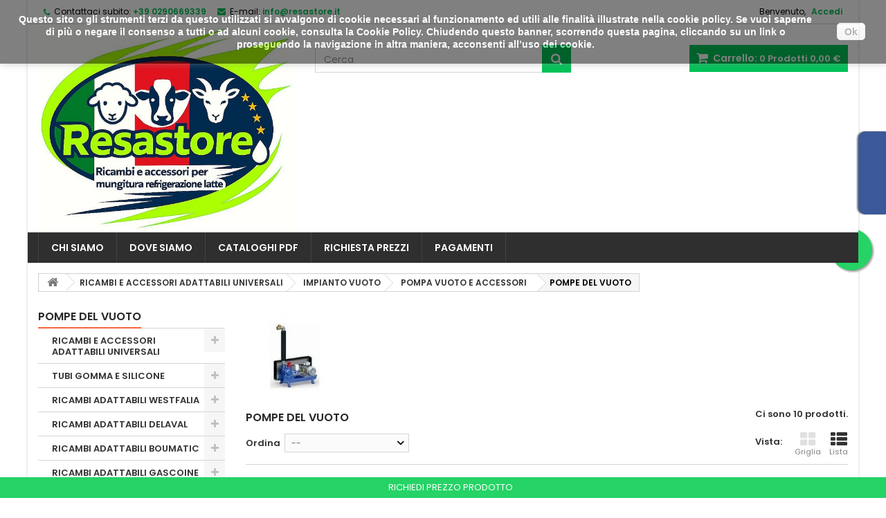

--- FILE ---
content_type: text/html; charset=utf-8
request_url: http://resastore.it/58-pompe-del-vuoto
body_size: 28294
content:
<!DOCTYPE HTML> <!--[if lt IE 7]><html class="no-js lt-ie9 lt-ie8 lt-ie7" lang="it-it"><![endif]--> <!--[if IE 7]><html class="no-js lt-ie9 lt-ie8 ie7" lang="it-it"><![endif]--> <!--[if IE 8]><html class="no-js lt-ie9 ie8" lang="it-it"><![endif]--> <!--[if gt IE 8]><html class="no-js ie9" lang="it-it"><![endif]--><html id="mycss" lang="it-it"><head><meta charset="utf-8" /><title>POMPE DEL VUOTO - Resastore</title><meta name="generator" content="PrestaShop" /><meta name="robots" content="index,follow" /><meta name="viewport" content="width=device-width, minimum-scale=0.25, maximum-scale=1.6, initial-scale=1.0" /><meta name="apple-mobile-web-app-capable" content="yes" /><link rel="icon" type="image/vnd.microsoft.icon" href="/img/favicon.ico?1768313774" /><link rel="shortcut icon" type="image/x-icon" href="/img/favicon.ico?1768313774" /><link rel="stylesheet" href="http://resastore.it/themes/AngarTheme/cache/v_18_590b8b797e53caeba592d84754e01698_all.css" type="text/css" media="all" /><style>body { background-color: #ffffff; }
body ul.product_list.grid li.hovered h5, body ul.product_list.grid > li .product-container h5 { height: 32px; }

body ul.product_list.grid > li .product-container h5 a.product-name { font-size: 14px; line-height: 16px; }



@media (min-width: 992px) {

header .row #header_logo {
padding-top: 0px;
}

}







header .nav{
background: #ffffff;
}

#currencies-block-top,
#languages-block-top,
header .nav,
.header_user_info,
.header_user_info a,
.shop-phone,
.shop-phone:last-child,
#contact-link a{
border-color: #d6d4d4;
}

.header_user_info a,
.header_user_info > span,
.shop-phone,
#contact-link a,
#currencies-block-top div.current,
#languages-block-top div.current{
color: #000000;
}

.header_user_info a.account,
.shop-phone strong,
#currencies-block-top div.current strong{
color: #00c257;
}

.shop-phone i{
color: #00c257;
}




header{
background: #ffffff;
}

#search_block_top .btn.button-search{
background: #00c257;
}

#search_block_top .btn.button-search:hover{
background: #00c257;
}

a.account_cart_rwd{
background: #ffffff;
}

#header .shopping_cart{
background: #00c257;
}




#homepage-slider .bx-wrapper .bx-pager.bx-default-pager a:hover,
#homepage-slider .bx-wrapper .bx-pager.bx-default-pager a.active{
background: #00c257;
}




@media (min-width: 768px) {
#block_top_menu{
background: #2f2f2f;
}
}

.cat-title{
background: #2f2f2f;
color: #ffffff;
}

.menu_sep2 .cat-title,
body #page #block_top_menu,
body #page .sf-menu > li{
border-color: #424242;
}

@media (min-width: 768px) {
.sf-menu > li > a{
color: #ffffff;
}
}

.sf-menu > li.sfHover > a,
.sf-menu > li > a:hover,
.sf-menu > li.sfHoverForce > a {
color: #ffffff;
background: #f8653d;
}

@media (min-width: 768px) {
.submenu2 .sf-menu li ul li a:hover{
background: #f8653d;
}
}

@media (max-width: 767px) {
.sf-menu > li.sfHover > a, .sf-menu > li > a:hover, .sf-menu > li.sfHoverForce > a { background: #f8653d; }
}



.column .shopping_cart > a:first-child b,
#columns .block .title_block a,
#columns .block .title_block span{
border-color: #f8653d;
}

#columns .block_content .price{
color: #f8653d;
}



#home-page-tabs > li.active a,
#home-page-tabs > li a:hover,
h4.index_title a,
h4.index_title span{
border-color: #f8653d;
}



.new-label { background: #00b0ff; }

body ul.product_list.grid > li .product-container h5 a.product-name {
color: #292929;
}

ul.product_list .price {
color: #f8653d;
}

.button.ajax_add_to_cart_button span,
.cart_block .cart-buttons a#button_order_cart span {
background: #282828;
color: #ffffff;
border-color: #282828;
}

.button.ajax_add_to_cart_button:hover span,
.cart_block .cart-buttons a#button_order_cart span:hover {
background: #f8653d;
color: #ffffff;
border-color: #f8653d;
}



div#angarinfo_block .icon_cms{
color: #f8653d;
}

.footer-container{
background: #282828;
}

.footer-container,
.footer-container #footer h4,
#footer #newsletter_block_left,
.footer-container #footer #social_block{
border-color: #3e3e3e;
}

.footer-container #footer h4 span,
.footer-container #footer h4 a{
border-color: #f8653d;
}

.footer-container #footer h4,
.footer-container #footer h4 a,
.footer-container #footer a,
.footer-container #footer #block_contact_infos ul,
.footer-container #footer #block_contact_infos > div ul li > span,
.footer-container #footer #block_contact_infos > div ul li > span a,
#footer #newsletter_block_left h4,
.footer-container #footer #social_block h4{
color: #ffffff;
}

#footer #newsletter_block_left .form-group .button-small{
background: #f8653d;
}

#footer #newsletter_block_left .form-group .button-small:hover{
background: #f8653d;
}

.footer-container #footer .bottom-footer{
background: #282828;
border-color: #3e3e3e;
color: #ffffff;
}



.our_price_display,
.our_price_display .price{
color: #f8653d;
}

.box-info-product .exclusive {
background: #282828;
color: #ffffff;
border-color: #282828;
}

.box-info-product .exclusive:hover {
background: #f8653d;
color: #ffffff;
border-color: #f8653d;
}

h3.page-product-heading span,
.product_tabs2 ul#more_info_tabs li a.selected{
border-color: #f8653d;
}



.button.button-medium {
background: #43b754;
color: #ffffff;
border-color: #399a49;
}

.button.button-medium:hover {
background: #3aa04c;
color: #ffffff;
border-color: #196f28;
}

.button.button-small {
background: #6f6f6f;
color: #ffffff;
border-color: #5f5f5f;
}

.button.button-small:hover {
background: #5a5a5a;
color: #ffffff;
border-color: #4c4c4c;
}



#home_categories h4.homecat_title span {
border-color: #f8653d;
}

#home_categories ul li h2 span {
background: #f8653d;
}

#home_categories ul li a.view_more {
background: #282828;
color: #ffffff;
border-color: #282828;
}

#home_categories ul li a.view_more:hover {
background: #f8653d;
color: #ffffff;
border-color: #f8653d;
}

#home_cat_product h4.catprod_title span {
border-color: #f8653d;
}

#home_cat_product ul li .right-block .price {
color: #f8653d;
}

#home_cat_product ul li .left-block .new-label {
background: #00b0ff;
}



#home_man h4.man_title span {
border-color: #f8653d;
}</style><style id="whatsappchat_custom_css" type="text/css">.header-nav{margin-top: 95px!important;}</style><a target="_blank" href="https://web.whatsapp.com/send?l=it&amp;phone=393929289075&amp;text= http://resastore.it/58-pompe-del-vuoto " class="float whatsapp_1 float-right float-floating" style="background-color: #25d366"> <i class="whatsapp-icon-3x" style="padding-right:0px!important;"></i> </a><div class="label-container label-container-right float-floating"><div class="label-text">Contattaci su Whatsapp</div> <i class="icon icon-play label-arrow"></i></div><link rel="stylesheet" href="http://fonts.googleapis.com/css?family=Poppins:400,600&amp;subset=latin,latin-ext" type="text/css" media="all" /> <!--[if IE 8]> 
<script src="https://oss.maxcdn.com/libs/html5shiv/3.7.0/html5shiv.js"></script> 
<script src="https://oss.maxcdn.com/libs/respond.js/1.3.0/respond.min.js"></script> <![endif]--></head><body id="category" class="category category-58 category-pompe-del-vuoto show-left-column hide-right-column lang_it custom_texture #ffffff bg_attatchment_fixed bg_position_tl bg_repeat_xy bg_size_initial slider_position_top slider_controls_white banners_top3 banners_top_tablets3 banners_top_phones1 banners_bottom1 banners_bottom_tablets1 banners_bottom_phones1 submenu2 pl_1col_qty_5 pl_2col_qty_3 pl_3col_qty_3 pl_1col_qty_bigtablets_4 pl_2col_qty_bigtablets_3 pl_3col_qty_bigtablets_2 pl_1col_qty_tablets_3 pl_1col_qty_phones_1 home_tabs1 pl_border_type2 32 14 16 pl_button_icon_no pl_button_qty2 pl_desc_no pl_reviews_no pl_availability_yes product_layout2 product_hide_condition1 product_hide_print2 product_tabs1 order_gender_hide order_birthday_hide menu_sep1 header_sep1 slider_full_width feat_cat_style1 feat_cat5 feat_cat_bigtablets3 feat_cat_tablets2 feat_cat_phones0 "><div id="page"><div class="header-container"> <header id="header"><div class="nav"><div class="container"><div class="row"> <nav><div class="header_user_info"><span class="welcome">Benvenuto,</span> <a class="account" href="https://www.resastore.it/il-mio-account" rel="nofollow" title="Accedi al tuo account cliente"> Accedi </a></div><div id="contact_nav"><div id="contact-link" > <a href="https://www.resastore.it/contattarci" title="Contattaci">Contattaci</a></div> <span class="shop-phone"> <i class="icon-phone"></i><span class="shop-phone_text">Contattaci subito:</span> <strong>+39 0290669339</strong> </span><span class="shop-phone shop-email"> <i class="icon-envelope"></i><span class="shop-phone_text">E-mail:</span> <strong>info@resastore.it</strong> </span></div></nav></div></div></div><div><div class="container"><div class="row"><div id="header_logo"> <a href="http://resastore.it/" title="Resastore"> <img class="logo img-responsive" src="http://resastore.it/img/resastore-logo-1750055463.jpg" alt="Resastore" width="627" height="510"/> </a></div><div class="cart_container col-sm-4 clearfix header_user_catalog"><div class="shopping_cart"> <a href="https://www.resastore.it/ordine" title="Vedi il mio carrello" rel="nofollow"> <b>Carrello:</b> <span class="ajax_cart_quantity">0</span> <span class="ajax_cart_product_txt unvisible">Prodotto</span> <span class="ajax_cart_product_txt_s unvisible">Prodotti</span> <span class="ajax_cart_no_product">Prodotti</span> <span class="ajax_cart_total"> 0,00 € </span> </a></div><a class="account_cart_rwd" href="https://www.resastore.it/il-mio-account" title="Il tuo account" rel="nofollow"><span>Il tuo account</span></a></div><div id="search_block_top" class="col-sm-4 clearfix"><form id="searchbox" method="get" action="//resastore.it/ricerca" > <input type="hidden" name="controller" value="search" /> <input type="hidden" name="orderby" value="position" /> <input type="hidden" name="orderway" value="desc" /> <input class="search_query form-control" type="text" id="search_query_top" name="search_query" placeholder="Cerca" value="" /> <button type="submit" name="submit_search" class="btn btn-default button-search"> <span>Cerca</span> </button></form></div></div></div></div><div id="block_top_menu" class="sf-contener clearfix col-lg-12"><div class="container"><div class="cat-title">Menu</div><ul class="sf-menu clearfix menu-content"><li><a href="http://resastore.it/content/4-chi-siamo" title="Chi siamo">Chi siamo</a></li><li><a href="http://resastore.it/content/6-dove-siamo" title="Dove siamo">Dove siamo</a></li><li><a href="http://resastore.it/content/9-cataloghi-pdf" title="CATALOGHI PDF">CATALOGHI PDF</a></li><li><a href="http://resastore.it/content/8-ordinepagamento-sicuro" title="Richiesta prezzi">Richiesta prezzi</a></li><li><a href="http://resastore.it/content/10-pagamentisicuri" title="PAGAMENTI">PAGAMENTI</a></li></ul></div></div><div class="clearfix"></div></header></div><div class="columns-container"><div id="columns" class="container"><div class="breadcrumb clearfix"> <a class="home" href="http://resastore.it/" title="Torna alla Home"><i class="icon-home"></i></a> <span class="navigation-pipe">&gt;</span> <span class="navigation_page"><span itemscope itemtype="http://data-vocabulary.org/Breadcrumb"><a itemprop="url" href="http://resastore.it/106-ricambi-e-accessori-adattabili-universali" title="RICAMBI E ACCESSORI ADATTABILI UNIVERSALI" ><span itemprop="title">RICAMBI E ACCESSORI ADATTABILI UNIVERSALI</span></a></span><span class="navigation-pipe">></span><span itemscope itemtype="http://data-vocabulary.org/Breadcrumb"><a itemprop="url" href="http://resastore.it/51-impianto-vuoto" title="IMPIANTO VUOTO" ><span itemprop="title">IMPIANTO VUOTO</span></a></span><span class="navigation-pipe">></span><span itemscope itemtype="http://data-vocabulary.org/Breadcrumb"><a itemprop="url" href="http://resastore.it/56-pompa-vuoto-e-accessori" title="POMPA VUOTO E ACCESSORI" ><span itemprop="title">POMPA VUOTO E ACCESSORI</span></a></span><span class="navigation-pipe">></span>POMPE DEL VUOTO</span></div><div class="row"><div id="left_column" class="column col-xs-12 col-sm-3"><div id="categories_block_left" class="block"><h2 class="title_block"> <span> POMPE DEL VUOTO </span></h2><div class="block_content"><ul class="tree dhtml"><li > <a href="http://resastore.it/106-ricambi-e-accessori-adattabili-universali" title="Ricambi e accessori adattabili universali per impianti di mungitura. in questa sezione troverete componenti per impianti, terminali e pompe latte, accessori per lavaggio ed igiene sale di mungitura, pompe del vuoto, gruppi di mungitura e molto altro. A prezzi competitivi affidabili e di alta qualità. Non riesci a risalire ad un componente o hai bisogno d&#039;aiuto? Non esitare a contattarci tramite servizio clienti, what&#039;s app o telefono"> RICAMBI E ACCESSORI ADATTABILI UNIVERSALI </a><ul><li > <a href="http://resastore.it/77-componenti-impianti-mungitura" title="In questa categoria troverete&nbsp;ricambi per misuratori e stacchi acr, misuratori latte Waikato, vasi misurazione latte in vetro ricambi per misuratori latte elettronici adattabili Afimilk, Boumatic e altro Non riesci a risalire ad un componente o hai bisogno d&#039;aiuto? Non esitare a contattarci tramite servizio clienti, what&#039;s app o telefono"> COMPONENTI IMPIANTI MUNGITURA </a><ul><li > <a href="http://resastore.it/78-misuratori-e-stacchi-acr" title=""> MISURATORI E STACCHI ACR </a></li><li > <a href="http://resastore.it/79-misuratori-waikato" title=""> MISURATORI WAIKATO </a></li><li > <a href="http://resastore.it/80-vaso-di-mungitura-e-accessori" title=""> VASO DI MUNGITURA E ACCESSORI </a></li><li > <a href="http://resastore.it/81-misuratori-afimilk" title=""> MISURATORI AFIMILK </a></li><li > <a href="http://resastore.it/82-misuratori-boumatic" title=""> MISURATORI BOUMATIC </a></li><li class="last"> <a href="http://resastore.it/83-ricambi-per-misuratori-varie" title=""> RICAMBI PER MISURATORI VARIE </a></li></ul></li><li > <a href="http://resastore.it/20-terminali-e-pompe-latte" title="Resastore&nbsp;dispone di una vasta gamma di pompe del latte e di ricambi di numerose marche presenti sul mercato, offriamo la possibilità di modificare le pompe del latte esistenti con nostre pompe di collaudata affidabilità con un rapporto prezzo qualità molto conveniente. Non riesci a risalire ad un componente o hai bisogno d&#039;aiuto? Non esitare a contattarci tramite servizio clienti, what&#039;s app o telefono"> TERMINALI E POMPE LATTE </a><ul><li > <a href="http://resastore.it/21-pompe-latte-e-ricambi" title=""> POMPE LATTE E RICAMBI </a></li><li > <a href="http://resastore.it/22-filtri-inox" title=""> FILTRI INOX </a></li><li > <a href="http://resastore.it/23-sonde-terminale" title=""> SONDE TERMINALE </a></li><li > <a href="http://resastore.it/24-unita-terminali-complete" title=""> UNITA&#039; TERMINALI COMPLETE </a></li><li > <a href="http://resastore.it/25-sanitari" title=""> SANITARI </a></li><li > <a href="http://resastore.it/26-terminali-acciaio-e-coperchi" title=""> TERMINALI ACCIAIO E COPERCHI </a></li><li > <a href="http://resastore.it/27-terminali-vetro" title=""> TERMINALI VETRO </a></li><li > <a href="http://resastore.it/28-entrate-vaso-in-gomma" title=""> ENTRATE VASO IN GOMMA </a></li><li class="last"> <a href="http://resastore.it/29-scambiatori-di-calore" title=""> SCAMBIATORI DI CALORE </a></li></ul></li><li > <a href="http://resastore.it/30-lavaggio-e-igiene" title="Prodotti di alta qualità con prezzi concorrenziali, per il lavaggio impianti di mungitura, Tank del latte,schiumogeni per la pulizia di attrezzi di lavoro, cura della mammella con articoli per il rispetto dell&#039;ambiente Non riesci a risalire ad un componente o hai bisogno d&#039;aiuto? Non esitare a contattarci tramite servizio clienti, what&#039;s app o telefono Non riesci a risalire ad un componente o hai bisogno d&#039;aiuto? Non esitare a contattarci tramite servizio clienti, what&#039;s app o telefono"> LAVAGGIO E IGIENE </a><ul><li > <a href="http://resastore.it/31-accessori-lavaggio-mungitura" title=""> ACCESSORI LAVAGGIO MUNGITURA </a></li><li class="last"> <a href="http://resastore.it/32-igiene-sala-mungitura" title=""> IGIENE SALA MUNGITURA </a></li></ul></li><li > <a href="http://resastore.it/51-impianto-vuoto" title="In questa sezione troverete pompe del vuoto ,accessori&nbsp;principali e secondari, tubi, raccordi, staffe per l&#039;installazione.&nbsp; Non riesci a risalire ad un componente o hai bisogno d&#039;aiuto? Non esitare a contattarci tramite servizio clienti, what&#039;s app o telefono"> IMPIANTO VUOTO </a><ul><li > <a href="http://resastore.it/52-accessori-vuoto-mungitura" title=""> ACCESSORI VUOTO MUNGITURA </a></li><li class="last"> <a href="http://resastore.it/56-pompa-vuoto-e-accessori" title=""> POMPA VUOTO E ACCESSORI </a></li></ul></li><li > <a href="http://resastore.it/153-gruppo-mungitura-e-accessori" title="Di seguito una panoramica dei nostri gruppi mungitura e accessori (guaine, cannelli, collettori), per vacche, capre e pecore"> GRUPPO MUNGITURA E ACCESSORI </a><ul><li > <a href="http://resastore.it/3-gruppo-mungitura" title="Diversi gruppi di mungitura per vacche, pecore e capre"> GRUPPO MUNGITURA </a></li><li class="last"> <a href="http://resastore.it/155-vacche" title=""> VACCHE </a></li></ul></li><li class="last"> <a href="http://resastore.it/229-raccordi-gomma" title=""> RACCORDI GOMMA </a></li></ul></li><li > <a href="http://resastore.it/14-tubi-gomma-e-silicone" title="Articoli per Impianti di mungitura, tubi in gomma, pvc, silicone compatibili per tutti i tipi di mungitrice con certificazione alimentare Non riesci a risalire ad un componente o hai bisogno d&#039;aiuto? Non esitare a contattarci tramite servizio clienti, what&#039;s app o telefono"> TUBI GOMMA E SILICONE </a><ul><li > <a href="http://resastore.it/150-tubi-latte-e-gemellare-pvc-flowflex" title=""> TUBI LATTE E GEMELLARE PVC &quot;FLOWFLEX&quot; </a></li><li class="last"> <a href="http://resastore.it/177-tubetti-aria-varie-misure" title=""> TUBETTI ARIA VARIE MISURE </a></li></ul></li><li > <a href="http://resastore.it/92-ricambi-adattabili-westfalia" title="Offriamo una vasta gamma di pezzi di ricambio per impianti di mungitura adattabili per impianti Gea- Westfalia a prezzi competitivi affidabili e di alta qualità. Non riesci a risalire ad un componente o hai bisogno d&#039;aiuto? Non esitare a contattarci tramite servizio clienti, what&#039;s app o telefono"> RICAMBI ADATTABILI WESTFALIA </a><ul><li > <a href="http://resastore.it/90-guaine-mungitura-adattabili-westfalia-gea" title="Ti offriamo una vasta scelta di modelli di guaine adattabili Westfalia- Gea&nbsp;di ottima qualità. Le nostre guaine permettono una perfetta intercambiabilità con gli originali e garantiscono un’ottima qualità grazie alla mescola di gomma americana approvata dagli istituti di controllo europei (RAL G-39). Ora senza ftalati! Le nostre guaine non sono originali."> GUAINE MUNGITURA ADATTABILI WESTFALIA GEA </a></li><li > <a href="http://resastore.it/93-collettori-e-accessori" title="Collettori e accessori per Westfalia-Gea. Non riesci a risalire ad un componente o hai bisogno d&#039;aiuto? Non esitare a contattarci tramite servizio clienti, what&#039;s app o telefono"> COLLETTORI E ACCESSORI </a></li><li > <a href="http://resastore.it/94-pulsatori" title="Pulsatori elettronici e pneumatici con relativi accessori adattabili Westfalia-Gea. Non riesci a risalire ad un componente o hai bisogno d&#039;aiuto? Non esitare a contattarci tramite servizio clienti, what&#039;s app o telefono"> PULSATORI </a></li><li > <a href="http://resastore.it/8-bicchierini-e-cannelli" title="Trovate il vostro abbigliamento preferito nella nostra ampia scelta di abiti da sera, casual o estivi! Proponiamo abiti per tutti i giorni, tutti gli stili e tutte le occasioni."> BICCHIERINI E CANNELLI </a></li><li > <a href="http://resastore.it/95-ricambi-lattometro" title=""> RICAMBI LATTOMETRO </a></li><li > <a href="http://resastore.it/196-alimentatori-geawestfalia" title=""> ALIMENTATORI GEA/WESTFALIA </a></li><li class="last"> <a href="http://resastore.it/210-tubetti-latte" title="Tubetti latte adattabili Gea- Westfalia Non riesci a risalire ad un componente o hai bisogno d&#039;aiuto? Non esitare a contattarci tramite servizio clienti, what&#039;s app o telefono"> TUBETTI LATTE </a></li></ul></li><li > <a href="http://resastore.it/96-ricambi-adattabili-delaval" title="Catalogo per ricambi adattabile impianti di mungitura De Laval/Alfa Laval Non riesci a risalire ad un componente o hai bisogno d&#039;aiuto? Non esitare a contattarci tramite servizio clienti, what&#039;s app o telefono"> RICAMBI ADATTABILI DELAVAL </a><ul><li > <a href="http://resastore.it/13-guaine-mungitura-adattabili-delaval" title="Guaina mungitura adattabili delaval"> GUAINE MUNGITURA ADATTABILI DELAVAL </a></li><li > <a href="http://resastore.it/97-collettori-e-supporti" title=""> COLLETTORI E SUPPORTI </a></li><li > <a href="http://resastore.it/98-pulsatori-pneumatici-e-attacchi" title=""> PULSATORI PNEUMATICI E ATTACCHI </a></li><li > <a href="http://resastore.it/99-pulsatori-elettronici" title=""> PULSATORI ELETTRONICI </a></li><li > <a href="http://resastore.it/100-ricambi-per-duovac" title=""> RICAMBI PER DUOVAC </a></li><li > <a href="http://resastore.it/101-ricambi-per-sistema-lavaggio" title=""> RICAMBI PER SISTEMA LAVAGGIO </a></li><li > <a href="http://resastore.it/102-ricambi-per-misuratori-latte" title=""> RICAMBI PER MISURATORI LATTE </a></li><li > <a href="http://resastore.it/103-ricambi-per-pompe-latte-e-vuoto" title=""> RICAMBI PER POMPE LATTE E VUOTO </a></li><li class="last"> <a href="http://resastore.it/206-ricambi-adatt-per-vms-robot-mungitura-delaval" title="Ricambi adattabili per Robot di mungitura VMS DELAVAL Non riesci a risalire ad un componente o hai bisogno d&#039;aiuto? Non esitare a contattarci tramite servizio clienti, what&#039;s app o telefono"> RICAMBI ADATT. PER VMS ROBOT MUNGITURA DELAVAL </a></li></ul></li><li > <a href="http://resastore.it/104-ricambi-adattabili-boumatic" title="Ricambi adattabili per impianti di mungitura Boumatic Non riesci a risalire ad un componente o hai bisogno d&#039;aiuto? Non esitare a contattarci tramite servizio clienti, what&#039;s app o telefono"> RICAMBI ADATTABILI BOUMATIC </a><ul><li > <a href="http://resastore.it/6-guaine-mungitura-adattabili-boumatic" title="Guaine Mungitura adat. Boumatic"> Guaine mungitura adattabili Boumatic </a></li><li class="last"> <a href="http://resastore.it/149-accessori-adattabili-boumatic" title=""> ACCESSORI ADATTABILI BOUMATIC </a></li></ul></li><li > <a href="http://resastore.it/107-ricambi-adattabili-gascoine-melotte" title="Ricambi adattabili per impianti di mungitura Gascoine Melotte Non riesci a risalire ad un componente o hai bisogno d&#039;aiuto? Non esitare a contattarci tramite servizio clienti, what&#039;s app o telefono"> RICAMBI ADATTABILI GASCOINE MELOTTE </a><ul><li class="last"> <a href="http://resastore.it/86-gascoine-melotte" title="Guaine mungitura adattabili Gascoine Melotte"> Gascoine Melotte </a></li></ul></li><li > <a href="http://resastore.it/108-ricambi-originali-interpuls" title="Ricambi e componenti originali Milkrite-Interpuls Non riesci a risalire ad un componente o hai bisogno d&#039;aiuto? Non esitare a contattarci tramite servizio clienti, what&#039;s app o telefono"> RICAMBI ORIGINALI INTERPULS </a><ul><li > <a href="http://resastore.it/178-pulsazione" title="Pulsatori elettronici e pneumatici INTERPULS , azienda leader mondiale nella produzione di pulsatori per la mungitura"> PULSAZIONE </a><ul><li > <a href="http://resastore.it/186-pulsatore-pneumatico-l80-air" title="InterPuls rinnova lo storico pulsatore&nbsp; L80 , noto da decenni per affidabilità e precisione, lanciando&nbsp; L80Air ."> PULSATORE PNEUMATICO L80 AIR </a></li><li > <a href="http://resastore.it/187-pulsatore-pneumatico-l02air" title="L02&nbsp; è stato sovralimentato! Le già consolidate performances di mungitura sono state migliorate grazie al&nbsp; 50% in più di AirBoost!"> PULSATORE PNEUMATICO L02AIR </a></li><li > <a href="http://resastore.it/188-pulsatore-pneumatico-l02" title="I Pulsatori L02 InterPuls rappresentano quanto di meglio esiste attualmente in fatto di semplicità, precisione, robustezza ed affidabilità. E&#039; Progettato con grande attenzione ai minimi dettagli, per rispondere alle esigenze di una mungitura completa, per garantire una maggiore salute della mammella e per facilitare il lavoro degli allevatori."> PULSATORE PNEUMATICO L02 </a></li><li > <a href="http://resastore.it/189-pulsatore-pneumatico-l80" title="I Pulsatori L80 InterPuls sono stati studiati per condizioni di lavoro gravose. &nbsp; I Pulsatori L80 InterPuls, facili da installare, precisi, semplici nell’assistenza, instancabili nel lavoro, sono la risposta giusta alle esigenze di oggi. &nbsp; 3 innovazioni aumentano le prestazioni ed assicurano maggior affidabilità&nbsp; ad un prodotto già affermato."> PULSATORE PNEUMATICO L80 </a></li><li > <a href="http://resastore.it/190-pulsatore-pneumatico-ll90" title="I Pulsatori LL90 InterPuls sono stati studiati per condizioni di lavoro gravose. &nbsp; I Pulsatori LL90 InterPuls, facili da installare, precisi, semplici nell’assistenza, instancabili nel lavoro, sono la risposta giusta alle esigenze di oggi. &nbsp; 5 innovazioni aumentano le prestazioni ed assicurano maggior affidabilità&nbsp; ad un prodotto già&nbsp; affermato."> PULSATORE PNEUMATICO LL90 </a></li><li > <a href="http://resastore.it/191-pulsatore-elettronico-le30lp30" title="I Pulsatori Servo-Direct LE30-LP30 rappresentano quanto di meglio esiste attualmente in fatto di precisione, robustezza ed affidabilità nel tempo. Progettati con attenzione ai minimi dettagli per rispondere alle esigenze di una mungitura rapida, completa e uniforme per garantire una maggiore salute della mammella e facilitare il lavoro degli allevatori."> PULSATORE ELETTRONICO LE30&amp;LP30 </a></li><li class="last"> <a href="http://resastore.it/192-pulsatore-elettronico-le20lp20-interpuls-e-ricambi-originali" title="Dalla ricerca InterPuls nasce una generazione di pulsatori elettronici a membrane indipendenti e relative centraline di comando. Progettati per soddisfare le più ampie esigenze di mungitura offrendo grandi prestazioni e garantendo stabilità di vuoto per una maggiore salute della mammella. Le soluzioni e le tecnologie adottate permettono una lunga durata dell’investimento e minimi costi di manutenzione anche nelle applicazioni più gravose"> PULSATORE ELETTRONICO LE20&amp;LP20 INTERPULS E RICAMBI ORIGINALI </a></li></ul></li><li > <a href="http://resastore.it/179-gruppi-mungitura" title=""> GRUPPI MUNGITURA </a></li><li > <a href="http://resastore.it/180-trasporto-latte-e-carrellate" title=""> TRASPORTO LATTE E CARRELLATE </a></li><li > <a href="http://resastore.it/181-automazione" title=""> AUTOMAZIONE </a></li><li > <a href="http://resastore.it/182-capre-e-pecore-interpuls" title="La richiesta di tecnologia è sempre maggiore in zootecnia, anche&nbsp;nella mungitura dei piccoli ruminanti! Per questo negli anni abbiamo sviluppato una gamma di prodotti specifici per la mungitura di&nbsp; Capre &amp;amp; Pecore . Dai gruppi mungitori&nbsp; Classic &nbsp;per carrellate e piccole sale, all’ ITP206 &nbsp;specifico per impianti con stacco automatico, dai sistemi automatici&nbsp; ITP205 &nbsp;e &nbsp;ITP207&nbsp; ai piatti di lavaggio&nbsp; Optiflow III S&amp;amp;G ."> CAPRE E PECORE INTERPULS </a><ul><li > <a href="http://resastore.it/193-gruppo-mungitura" title=""> GRUPPO MUNGITURA </a></li><li class="last"> <a href="http://resastore.it/209-collettori-capre-e-pecore" title="Collettori completi per capre e pecore originali INTERPULS Non riesci a risalire ad un componente o hai bisogno d&#039;aiuto? Non esitare a contattarci tramite servizio clienti, what&#039;s app o telefono"> Collettori Capre e pecore </a></li></ul></li><li > <a href="http://resastore.it/183-controllo-del-vuoto" title=""> CONTROLLO DEL VUOTO </a></li><li class="last"> <a href="http://resastore.it/184-lavaggio" title=""> LAVAGGIO </a></li></ul></li><li > <a href="http://resastore.it/105-ricambi-adattabili-fullwood" title="Ricambi adattabili per impianti di mungitura Fullwood&nbsp; Non riesci a risalire ad un componente o hai bisogno d&#039;aiuto? Non esitare a contattarci tramite servizio clienti, what&#039;s app o telefono"> RICAMBI ADATTABILI FULLWOOD </a><ul><li > <a href="http://resastore.it/85-fullwood" title="Guaine mungitura adattabili Fullwood"> Fullwood </a></li><li class="last"> <a href="http://resastore.it/195-ricambi-fullwood" title=""> RICAMBI FULLWOOD </a></li></ul></li><li > <a href="http://resastore.it/111-ricambi-adattabili-tecnozoo" title="Ricambi adattabili per impianti di mungitura Tecnozoo Non riesci a risalire ad un componente o hai bisogno d&#039;aiuto? Non esitare a contattarci tramite servizio clienti, what&#039;s app o telefono"> RICAMBI ADATTABILI TECNOZOO </a><ul><li class="last"> <a href="http://resastore.it/91-guaine-adattabili-tecnozoo" title="Guaine mungitura adattabili Tecnozoo"> GUAINE ADATTABILI TECNOZOO </a></li></ul></li><li > <a href="http://resastore.it/234-ricambi-originali-panazoo" title="Ricambi e componenti originali&nbsp;Panazoo Non riesci a risalire ad un componente o hai bisogno d&#039;aiuto? Non esitare a contattarci tramite servizio clienti, what&#039;s app o telefono"> RICAMBI ORIGINALI PANAZOO </a><ul><li > <a href="http://resastore.it/235-stacco-automatico-acr" title="In questa categoria troverete&nbsp; Unità di controllo della mungitura con controllo di pulsazione &nbsp; ACR+ con arresto automatico Non riesci a risalire ad un componente o hai bisogno d&#039;aiuto? Non esitare a contattarci tramite servizio clienti, what&#039;s app o telefono"> STACCO AUTOMATICO ACR+ </a></li><li > <a href="http://resastore.it/236-indicatore-misuratore-latte" title="In questa categoria troverete misuratori indicatori latte, con sistema di misurazione del latte a passaggio.Brevettato Non riesci a risalire ad un componente o hai bisogno d&#039;aiuto? Non esitare a contattarci tramite servizio clienti, what&#039;s app o telefono Più"> INDICATORE MISURATORE LATTE </a></li><li > <a href="http://resastore.it/237-sistemi-di-lavaggio" title="Sistema compatto per il lavaggio e la disinfezione degli impianti di mungitura, sistema che ne garantisce il perfetto funzionamento .&nbsp;il sistema viene gestito elettronicamente&nbsp;e fornito con tutti gli accessori per il corretto montaggio. &nbsp;Installazione su qualsiasi tipologia impianto mungitura. Non riesci a risalire ad un componente o hai bisogno d&#039;aiuto? Non esitare a contattarci tramite servizio clienti, what&#039;s app o telefono"> SISTEMI DI LAVAGGIO </a></li><li class="last"> <a href="http://resastore.it/238-componenti-ovicaprini" title="Accessori e componenti per impianti caprini e ovini. Troverete tutte le soluzioni adatte al vostro impianto di mungitura. Non riesci a risalire ad un componente o hai bisogno d&#039;aiuto? Non esitare a contattarci tramite servizio clienti, what&#039;s app o telefono"> COMPONENTI OVICAPRINI </a><ul><li class="last"> <a href="http://resastore.it/249-collettori-ovicaprini" title="Collettori&nbsp; PANAZOO&nbsp; &nbsp;per impianti caprini e ovini. Troverete tutte le soluzioni adatte al vostro impianto di mungitura. Non riesci a risalire ad un componente o hai bisogno d&#039;aiuto? Non esitare a contattarci tramite servizio clienti, what&#039;s app o telefono"> COLLETTORI OVICAPRINI </a></li></ul></li></ul></li><li > <a href="http://resastore.it/109-ricambi-adattabili-manus" title=""> RICAMBI ADATTABILI MANUS </a></li><li > <a href="http://resastore.it/71-capre-e-pecore" title="Ricambi per impianti ovi-caprini multimarca adattabili. Troverete collettori, accessori e gruppi mungitori. Non riesci a risalire ad un componente o hai bisogno d&#039;aiuto? Non esitare a contattarci tramite servizio clienti, what&#039;s app o telefono"> CAPRE E PECORE </a><ul><li > <a href="http://resastore.it/75-guaine-mungitura-caprini-ovini" title=""> GUAINE MUNGITURA CAPRINI OVINI </a></li><li > <a href="http://resastore.it/72-accessori-mungitura" title=""> ACCESSORI MUNGITURA </a></li><li > <a href="http://resastore.it/73-collettori" title=""> COLLETTORI </a></li><li class="last"> <a href="http://resastore.it/74-gruppi-mungitori" title=""> GRUPPI MUNGITORI </a></li></ul></li><li > <a href="http://resastore.it/116-tank-refrigerante-del-latte" title="La nostra divisione si occupa della gestione e raffreddamento del latte, disponiamo di Officina per la riparazione e rigenerazione del tank usati di tutte le marche. Our division is responsible for the management and cooling of milk, we have workshop for the repair and regeneration of the tank used all makes."> TANK REFRIGERANTE DEL LATTE </a><ul><li > <a href="http://resastore.it/123-ricambi-lavaggio-tank-latte" title="In questa categoria troverete articoli per lavaggio tank del latte, con descrizione, foto, codice riferimento originale. I nostri esperti saranno a vostra disposizione per eventuali informazioni, disponiamo di un servizio di assistenza. In this category you will find items for washing the milk tank , with descriptions , photos , original reference code . Our experts will be at your disposal for any information , we have a service department."> RICAMBI LAVAGGIO TANK LATTE </a></li><li > <a href="http://resastore.it/122-ricambi-riparazioni-tank-agitatori-latte" title=""> RICAMBI RIPARAZIONI TANK AGITATORI LATTE </a></li><li > <a href="http://resastore.it/143-refrigeratori-latte-nuovi" title=""> REFRIGERATORI LATTE NUOVI </a></li><li > <a href="http://resastore.it/205-tastiere-adesivi-tank-latte" title=""> TASTIERE ADESIVI TANK LATTE </a></li><li > <a href="http://resastore.it/211-motoriduttori" title="In questa categoria troverete diversi tipologie di motoriduttori per frigo latte. Il prezzo non è visibile verrà comunicato su richiesta."> MOTORIDUTTORI </a></li><li > <a href="http://resastore.it/213-frigo-latte-nuovi" title="Tank refrigeranti del latte nuovi. Offriamo un servizio di consulenza tecnica, grazie al supporto di professionisti del settore. Per qualsiasi informazione o richiesta in merito puoi chiamare il nostro servizio clienti."> FRIGO LATTE NUOVI </a></li><li > <a href="http://resastore.it/230-raccorderia" title="In questa categoria troverete tutti i ricambi per la raccorderia frigo latte.&nbsp; Non riesci a risalire ad un componente o hai bisogno d&#039;aiuto? Non esitare a contattarci tramite servizio clienti, what&#039;s app o telefono"> RACCORDERIA </a></li><li > <a href="http://resastore.it/231-ricambi-elettrici" title="In questa categoria troverete ricambi elettrici, per riparazione sui vostri frigo latte. Non riesci a risalire ad un componente o hai bisogno d&#039;aiuto? Non esitare a contattarci tramite servizio clienti, what&#039;s app o telefono"> RICAMBI ELETTRICI </a></li><li > <a href="http://resastore.it/232-raffreddamento" title="In questa categoria troverete tutti i ricambi per raffreddamento refrigeratore latte. Non riesci a risalire ad un componente o hai bisogno d&#039;aiuto? Non esitare a contattarci tramite servizio clienti, what&#039;s app o telefono"> RAFFREDDAMENTO </a></li><li class="last"> <a href="http://resastore.it/233-ricambi-gomma-plastica" title="In questa categoria troverete connettori, manicotti e molto altro realizzati in gomma e plastica"> RICAMBI GOMMA-PLASTICA </a></li></ul></li><li > <a href="http://resastore.it/223-ricambi-robot-di-mungitura" title="Offriamo una vasta gamma di pezzi di ricambio adattabili per&nbsp;robot di mungitura&nbsp; Lely,Delaval,Fulwood,Boumatic,Gea,Sac. Non riesci a risalire ad un componente o hai bisogno d&#039;aiuto? Non esitare a contattarci tramite servizio clienti, what&#039;s app o telefono"> RICAMBI ROBOT DI MUNGITURA </a><ul><li > <a href="http://resastore.it/151-ricambi-adattabili-robot-lely" title="Offriamo una vasta gamma di pezzi di ricambio adattabili per robot LELY a prezzi competitivi affidabili e di alta qualità. Non riesci a risalire ad un componente o hai bisogno d&#039;aiuto? Non esitare a contattarci tramite servizio clienti, what&#039;s app o telefono"> RICAMBI ADATTABILI ROBOT LELY </a></li><li > <a href="http://resastore.it/224-ricambi-adatt-robot-delaval" title="Offriamo una vasta gamma di pezzi di ricambio adattabili per robot DELAVAL&nbsp;a prezzi competitivi affidabili e di alta qualità. Non riesci a risalire ad un componente o hai bisogno d&#039;aiuto? Non esitare a contattarci tramite servizio clienti, what&#039;s app o telefono"> RICAMBI ADATT. ROBOT DELAVAL </a></li><li > <a href="http://resastore.it/225-ricambi-adatt-robot-gea" title="Offriamo una vasta gamma di pezzi di ricambio adattabili per robot di mungitura Gea- Westfalia a prezzi competitivi affidabili e di alta qualità. Non riesci a risalire ad un componente o hai bisogno d&#039;aiuto? Non esitare a contattarci tramite servizio clienti, what&#039;s app o telefono"> RICAMBI ADATT. ROBOT GEA </a></li><li > <a href="http://resastore.it/226-ricambi-adatt-robot-fullwood" title="Offriamo una vasta gamma di pezzi di ricambio per impianti di mungitura adattabili per robot di mungitura FULLWOOD a prezzi competitivi affidabili e di alta qualità."> RICAMBI ADATT. ROBOT FULLWOOD </a></li><li > <a href="http://resastore.it/227-ricambi-adatt-robot-boumatic" title="Offriamo una vasta gamma di pezzi di ricambio adattabili per robot BOUMATIC a prezzi competitivi affidabili e di alta qualità. Non riesci a risalire ad un componente o hai bisogno d&#039;aiuto? Non esitare a contattarci tramite servizio clienti, what&#039;s app o telefono"> RICAMBI ADATT. ROBOT BOUMATIC </a></li><li class="last"> <a href="http://resastore.it/228-ricambi-adatt-robot-sac" title="Offriamo una vasta gamma di pezzi di ricambio adattabili per robot&nbsp;SAC a prezzi competitivi affidabili e di alta qualità. Non riesci a risalire ad un componente o hai bisogno d&#039;aiuto? Non esitare a contattarci tramite servizio clienti, what&#039;s app o telefono"> RICAMBI ADATT. ROBOT SAC </a></li></ul></li><li > <a href="http://resastore.it/145-riparazioni-e-ricambi-elettronici" title="In questa sezione troverai tutto ciò che riguarda la parte elettronica del tuo impianto di mungitura schede,tastiera,pannelli di comando e molto altro di tutte le marche presenti sul mercato. Non riesci a risalire ad un componente o hai bisogno d&#039;aiuto? Non esitare a contattarci tramite servizio clienti, what&#039;s app o telefono"> RIPARAZIONI E RICAMBI ELETTRONICI </a><ul><li > <a href="http://resastore.it/146-impianti-di-mungitura" title=""> IMPIANTI DI MUNGITURA </a><ul><li > <a href="http://resastore.it/214-boumatic" title="Ricambi elettronici adattabili BOUMATIC.&nbsp; Schede di pulsazione, stacchi automatici,distribuzione mangime,lavaggio automatico, misuratori latte."> BOUMATIC </a></li><li > <a href="http://resastore.it/215-delaval" title="Ricambi elettronici adattabili DELAVAL . Schede di pulsazione, stacchi automatici,distribuzione mangime,lavaggio automatico, misuratori latte."> DELAVAL </a></li><li > <a href="http://resastore.it/216-gea-westfalia" title="Ricambi elettronici adattabili GEA-WESTFALIA. Schede di pulsazione, stacchi automatici,distribuzione mangime,lavaggio automatico, misuratori latte."> GEA-WESTFALIA </a></li><li > <a href="http://resastore.it/217-dairy-master" title="Ricambi elettronici adattabili DAIRY MASTER.&nbsp; Schede di pulsazione, stacchi automatici,distribuzione mangime,lavaggio automatico, misuratori latte."> DAIRY MASTER </a></li><li > <a href="http://resastore.it/218-gascoine-melotte" title="Ricambi elettronici adattabili GASCOINE MELOTTE.&nbsp; Schede di pulsazione, stacchi automatici,distribuzione mangime,lavaggio automatico, misuratori latte."> GASCOINE MELOTTE </a></li><li > <a href="http://resastore.it/219-engs-system" title="Ricambi elettronici adattabili ENGS SYSTEM.&nbsp; Schede di pulsazione, stacchi automatici,distribuzione mangime,lavaggio automatico, misuratori latte."> ENGS SYSTEM </a></li><li > <a href="http://resastore.it/220-nedap" title="Ricambi elettronici adattabili NEDAP.&nbsp; Schede di pulsazione, stacchi automatici,distribuzione mangime,lavaggio automatico, misuratori latte."> NEDAP </a></li><li > <a href="http://resastore.it/221-sac-christensen" title="Ricambi elettronici adattabili&nbsp;SAC- CHRISTENSEN&nbsp; &nbsp;Schede di pulsazione, stacchi automatici,distribuzione mangime,lavaggio automatico, misuratori latte."> SAC-CHRISTENSEN </a></li><li class="last"> <a href="http://resastore.it/222-fullwoood" title="Ricambi elettronici adattabili FULLWOOD Schede di pulsazione, stacchi automatici,distribuzione mangime,lavaggio automatico, misuratori latte."> FULLWOOOD </a></li></ul></li><li > <a href="http://resastore.it/147-refrigeratori-latte" title=""> REFRIGERATORI LATTE </a></li><li class="last"> <a href="http://resastore.it/148-ruspette" title="Ricambi schede elettroniche per ruspette"> RUSPETTE </a></li></ul></li><li > <a href="http://resastore.it/68-contenitori-latte" title="In questa sezione troverai bidoni per il latte in allumino, plastica da 1 a 50 lt, ideali per il trasporto ed il contenimento di latte ed altri liquidi alimentari. I nostri bidoni sono inoltre perfetti come oggetto per gelaterie,supermercati,corner di centri commerciali stand fieristici. Il bidone in acciaio evoca la pulizia, l&#039;igiene e la freschezza. Il bidone in alluminio riporta i concetti di tradizione ,rusticità. Dal trasporto latte all&#039;arredamento. I bidoni Resastore possono rappresentare una soluzione vincente, veloce ed economica."> CONTENITORI LATTE </a><ul><li > <a href="http://resastore.it/69-secchi-e-bidoni" title="Vasta gamma di Secchi Bidoni per il trasferimento del latte, Bidoncini in Alluminio per distributore del latte Wide range of Secchi Bins for the transfer of milk, bins Aluminium distributor for milk"> SECCHI E BIDONI </a></li><li > <a href="http://resastore.it/70-coperchi-e-guarnizioni" title=""> COPERCHI E GUARNIZIONI </a></li><li class="last"> <a href="http://resastore.it/112-trasformazione-latte" title="Accessori per la trasformazione del latte, yougurt, formaggi ect. Accessories for the processing of milk, yogurt, cheese ect."> TRASFORMAZIONE LATTE </a></li></ul></li><li > <a href="http://resastore.it/152-milkrite-guaine-e-tubi-in-gomma" title=""> MILKRITE GUAINE E TUBI IN GOMMA </a><ul><li > <a href="http://resastore.it/197-guaine-mungitura-adattabili-milkrite" title="La vasta gamma ultraliner della MILK-RITE® offre molte guaine che possono essere adattate sui diversi portaguaina e collettori delle più note aziende costruttrici di impianti di mungitura quali: De Laval, Manus, Westfalia-Surge, BouMatic, Gascoigne Melotte e altre."> GUAINE MUNGITURA ADATTABILI MILKRITE </a><ul><li > <a href="http://resastore.it/198-boumatic-ultraliner" title=""> BOUMATIC ULTRALINER </a></li><li > <a href="http://resastore.it/199-delaval-ultraliner" title="La vasta gamma ultraliner della MILK-RITE® offre molte guaine che possono essere adattate sui diversi portaguaina e collettori delle più note aziende costruttrici di impianti di mungitura quali: De Laval, Manus, Westfalia-Surge, BouMatic, Gascoigne Melotte e altre."> DELAVAL ULTRALINER </a></li><li > <a href="http://resastore.it/200-fullwood-ultraliner" title="La vasta gamma ultraliner della MILK-RITE® offre molte guaine che possono essere adattate sui diversi portaguaina e collettori delle più note aziende costruttrici di impianti di mungitura quali: De Laval, Manus, Westfalia-Surge, BouMatic, Gascoigne Melotte e altre."> FULLWOOD ULTRALINER </a></li><li > <a href="http://resastore.it/201-gascoine-melotte-ultraliner" title="La vasta gamma ultraliner della MILK-RITE® offre molte guaine che possono essere adattate sui diversi portaguaina e collettori delle più note aziende costruttrici di impianti di mungitura quali: De Laval, Manus, Westfalia-Surge, BouMatic, Gascoigne Melotte e altre."> GASCOINE MELOTTE ULTRALINER </a></li><li > <a href="http://resastore.it/202-manus-ultraliner" title="La vasta gamma ultraliner della MILK-RITE® offre molte guaine che possono essere adattate sui diversi portaguaina e collettori delle più note aziende costruttrici di impianti di mungitura quali: De Laval, Manus, Westfalia-Surge, BouMatic, Gascoigne Melotte e altre."> MANUS ULTRALINER </a></li><li > <a href="http://resastore.it/203-sac-ultraliner" title="La vasta gamma ultraliner della MILK-RITE® offre molte guaine che possono essere adattate sui diversi portaguaina e collettori delle più note aziende costruttrici di impianti di mungitura quali: De Laval, Manus, Westfalia-Surge, BouMatic, Gascoigne Melotte e altre."> SAC ULTRALINER </a></li><li > <a href="http://resastore.it/204-gea-westfalia-ultraliner" title=""> GEA-WESTFALIA ULTRALINER </a></li><li > <a href="http://resastore.it/207-guaina-triangolare-milkrite-tlc" title="Guaina di mungitura triangolare MILKRITE ULTRALINER TLC"> GUAINA TRIANGOLARE MILKRITE TLC </a></li><li class="last"> <a href="http://resastore.it/212-guaina-triangolare-milkrite-impulse" title=""> GUAINA TRIANGOLARE MILKRITE IMPULSE </a></li></ul></li><li class="last"> <a href="http://resastore.it/208-tubi-latte-milkrite" title="Tubi latte MILKRITE"> TUBI LATTE MILKRITE </a></li></ul></li><li > <a href="http://resastore.it/12-pulsatori" title=""> PULSATORI </a><ul><li > <a href="http://resastore.it/17-pulsatori-pneumatici-e-attacchi" title=""> PULSATORI PNEUMATICI E ATTACCHI </a></li><li > <a href="http://resastore.it/18-pulsatori-elettronici" title=""> PULSATORI ELETTRONICI </a></li><li class="last"> <a href="http://resastore.it/19-centaline-di-pulsazione" title=""> CENTALINE DI PULSAZIONE </a></li></ul></li><li > <a href="http://resastore.it/118-detersivi-disinfettanti" title="Prodotti di alta qualità con prezzi concorrenziali, per il lavaggio di Impianti di mungitura, Tank del latte,schiumogeni per la pulizia di attrezzi di lavoro, cura della mammella con articoli per il rispetto dell\&#039;ambiente High quality products with competitive prices, for the washing of Milking systems, Tank milk, foaming cleaning of working tools, breast care articles with respect for the environment"> DETERSIVI DISINFETTANTI </a><ul><li > <a href="http://resastore.it/126-filtri-latte-milk-filters" title="Adattabili ad ogni marca di Impianti di Mungitura, per la mungitura di capre pecore bovini bufale. Adaptable to all brands of systems Milking, for milking goats sheep cattle buffaloes."> FILTRI LATTE-MILK FILTERS </a></li><li class="last"> <a href="http://resastore.it/127-disinfettanti-pre-post-mungitura-disinfectants-pre-post-milking" title="Vasta gamma di prodotti delle migliori marche presenti sul mercato, aderendo al programma \&quot;AGRISHOP\&quot; risparmio e convenienza. Wide range of products of the best brands on the market, adhering to the \&quot;AGRISHOP\&quot; savings and convenience"> DISINFETTANTI PRE-POST MUNGITURA-DISINFECTANTS PRE-POST MILKING </a></li></ul></li><li > <a href="http://resastore.it/239-recinti-elettrici-gallagher" title="Gallagher è il marchio leader mondiale&nbsp;per recinzioni elettriche. Il marchio è binomio di affidabilità e&nbsp;qualità prodotto. Offriamo supporto e assistenza su tutti i prodotti, con 7 anni di garanzia."> RECINTI ELETTRICI GALLAGHER </a><ul><li > <a href="http://resastore.it/240-energizzatori-per-recinzioni" title="Gallagher ha le migliori soluzioni per l&#039;alimentazione elettrica delle recinzioni. Sceglierai la serie I, uno dei nostri energizzatori intelligenti? O una soluzione plug-and-play? Forse un elettrificatore solare con pannello solare integrato è quello che fa per te! Qualunque cosa tu abbia bisogno, ti forniremo la soluzione giusta e più affidabile. Tutti gli elettrificatori hanno una garanzia di 7 anni dopo apposita registrazione prodotto"> ENERGIZZATORI PER RECINZIONI </a></li><li > <a href="http://resastore.it/241-fili-conduttori" title="Essenziale per una recinzione elettrica è il filo conduttore. Conduce la corrente. Anche se i fili conduttori si assomigliano, ci sono notevoli differenze di prezzo e qualità. Inoltre ci sono differenze nell&#039;uso. La gamma Gallagher offre nastro, fune, filo di plastica, Equifence e High Tensile. Tutti diversi per conduzione, durata e design. Scegli il filo conduttore giusto per il tuo scopo!"> FILI CONDUTTORI </a></li><li > <a href="http://resastore.it/242-isolante-per-recinti-elettrici" title="La nostra gamma di isolatori si adatta perfettamente ai fili conduttori che offriamo. Ci sono isolanti per nastro, funi di plastica e filo di alluminio. Con particolare attenzione ai nostri isolatori offset. Per elettrificare le recinzioni esistenti. Da applicare su pali in legno e/o acciaio, per recinzioni fisse o mobili. Distintivo per prezzo, qualità e durata. La scelta è tua!"> ISOLANTE PER RECINTI ELETTRICI </a></li><li > <a href="http://resastore.it/243-paletti-per-recinzioni-elettriche" title="Gallagher offre due tipi di pali: pali per recinzione temporanea e pali per recinzione permanente. I pali permanenti (palo Gallagher, palo Eco, palo Insultimber e palo Insulated Line) si differenziano per qualità, durata e prezzo. Inoltre, offriamo pali mobili di vari tipi e dimensioni: pali in plastica, pali in fibra di vetro e pali in acciaio. Ogni tipo ha la sua applicazione. L&#039;Insulated Line Post può essere utilizzato per recinzioni permanenti, tuttavia è anche facile da spostare."> PALETTI PER RECINZIONI ELETTRICHE </a></li><li > <a href="http://resastore.it/244-messa-a-terra-per-recinzioni-elettriche" title="La messa a terra serve per riportare la corrente all&#039;elettrificatore quando un animale e/o l&#039;erba toccano il recinto. Nessuna messa a terra significa che non c&#039;è più corrente alla fine della recinzione, quindi è essenziale per un circuito solido!"> MESSA A TERRA PER RECINZIONI ELETTRICHE </a></li><li > <a href="http://resastore.it/245-batterie-per-recinti-elettrici" title="Per alimentare un recinto elettrico da 9V o 12V è necessaria una batteria Gallagher. Abbiamo organizzato per te le alternative Gallagher. Con un&#039;attenzione particolare per le batterie Optima! Con la loro estrema durata, queste batterie sono in definitiva l&#039;alternativa più duratura ed economica."> BATTERIE PER RECINTI ELETTRICI </a></li><li > <a href="http://resastore.it/246-pannelli-solari-per-recinzioni-elettriche" title="Cerchi un elettrificatore che funzioni sempre, produca energia gratuita e che sia anche rispettoso dell&#039;ambiente? Allora vai solare! La nostra gamma solare comprende elettrificatori con pannello solare integrato e pannelli solari separati che possono essere combinati perfettamente con elettrificatori 9V/12V"> PANNELLI SOLARI PER RECINZIONI ELETTRICHE </a></li><li > <a href="http://resastore.it/247-rete-elettrica-per-recinti" title="Rete e kit sono i sistemi all-in-one di Gallagher. L&#039;aggiunta di un energizzante è tutto ciò che serve per costruire una recinzione ben funzionante. Ideale per recinzioni temporanee, spesso più brevi, che devono essere installate rapidamente. La descrizione e le caratteristiche ti dicono esattamente quale prodotto è quello giusto per te."> RETE ELETTRICA PER RECINTI </a></li><li class="last"> <a href="http://resastore.it/248-testers-per-ecinti-elettrici" title="Vuoi impedire che i tuoi animali scappino quando non c&#039;è corrente? O vuoi sapere dove è causato il corto nella recinzione? Proteggi il tuo energizzante contro i colpi di fulmine? Tutto questo è possibile con la nostra gamma di misure di sicurezza e tester!"> TESTERS PER ECINTI ELETTRICI </a></li></ul></li><li > <a href="http://resastore.it/64-carrelli-di-mungitura" title=""> CARRELLI DI MUNGITURA </a><ul><li > <a href="http://resastore.it/65-carrelli-mungitura-bovini" title=""> CARRELLI MUNGITURA BOVINI </a></li><li > <a href="http://resastore.it/66-carrelli-mungitura-ovini-caprini" title=""> CARRELLI MUNGITURA OVINI CAPRINI </a></li><li class="last"> <a href="http://resastore.it/67-carrelli-mungitura-asine" title=""> CARRELLI MUNGITURA ASINE </a></li></ul></li><li > <a href="http://resastore.it/76-zootecnia" title=""> ZOOTECNIA </a><ul><li > <a href="http://resastore.it/136-allevamento-vitelli" title="Ostetricia ed allevamento dei vitelli&nbsp;"> ALLEVAMENTO VITELLI </a></li><li > <a href="http://resastore.it/137-allevamento-ed-alimentazione-di-bovini" title="Decornificazione - Redini - Cura degli zoccoli e delle zampe - Cura del manto - Trogoli di alimentazione e mangiatoie - Abbeveratoi"> ALLEVAMENTO ED ALIMENTAZIONE DI BOVINI </a></li><li > <a href="http://resastore.it/138-necessita-della-stalla-e-fattoria" title="Accessori stalla - Scope, palette e secchi - Pezzi in ferro - Stivali e guanti - Forcono, pale manici, rastrelli, falci - Sicurezza in fattoria"> NECESSITA&#039; DELLA STALLA E FATTORIA </a></li><li > <a href="http://resastore.it/139-allevamento-ed-alimentazione-suini" title="Ostetricia - Abbevratoi - Inseminazione artificiale - Tatuaggi"> ALLEVAMENTO ED ALIMENTAZIONE SUINI </a></li><li > <a href="http://resastore.it/140-allevamento-ed-alimentazione-di-ovini" title="Ostetricia ed alimentazione degli agnelli - Cura degli zoccoli - Tosatrici - Trigoli ed abbeveratoi - Marcatura degli ovini - Reti per ovini"> ALLEVAMENTO ED ALIMENTAZIONE DI OVINI </a></li><li > <a href="http://resastore.it/141-allevamento-ed-alimentazione-di-volatili" title="Accessori per nidiate - Abbeveratoi e trogoli- Stalle e reti per volatili- Accessori per l&#039;allevamento"> ALLEVAMENTO ED ALIMENTAZIONE DI VOLATILI </a></li><li > <a href="http://resastore.it/142-accessori-conigli" title="Stalle per conigli - Abbeveratoi e distributori automatici di alimenti"> ACCESSORI CONIGLI </a></li><li class="last"> <a href="http://resastore.it/144-recinti-elettrici" title=""> RECINTI ELETTRICI </a></li></ul></li><li > <a href="http://resastore.it/134-usato" title=""> USATO </a></li><li class="last"> <a href="http://resastore.it/194-statue-e-animali-fattoria-vetroresina" title=""> STATUE E ANIMALI FATTORIA VETRORESINA </a></li></ul></div></div><div id="special_block_right" class="block"><p class="title_block"> <a href="http://resastore.it/calo-prezzi" title="Speciali"> Speciali </a></p><div class="block_content products-block"><ul><li class="clearfix"> <a class="products-block-image" href="http://resastore.it/vaso-di-mungitura-e-accessori/2937-vaso-lt-12-per-mungitura-di-un-quarto.html"> <img class="replace-2x img-responsive" src="http://resastore.it/919-small_default/vaso-lt-12-per-mungitura-di-un-quarto.jpg" alt="Vaso lt. 12 per mungitura di un quarto" title="Vaso lt. 12 per mungitura di un quarto" /> </a><div class="product-content"><h5> <a class="product-name" href="http://resastore.it/vaso-di-mungitura-e-accessori/2937-vaso-lt-12-per-mungitura-di-un-quarto.html" title="Vaso lt. 12 per mungitura di un quarto"> Vaso lt. 12 per mungitura di un quarto </a></h5><p class="product-description"> &nbsp;Vaso lt. 12 per mungitura&nbsp;di un...</p><div class="price-box"></div></div></li></ul><div> <a class="btn btn-default button button-small" href="http://resastore.it/calo-prezzi" title="Tutte le offerte speciali"> <span>Tutte le offerte speciali<i class="icon-chevron-right right"></i></span> </a></div></div></div></div><div id="center_column" class="center_column col-xs-12 col-sm-9"><div class="center_bg"><div class="content_scene_cat_layout2"><div class="content_scene_cat_bg_layout2"><div class="category-image col-xs-12 col-sm-2"> <img class="img-responsive" src="http://resastore.it/c/58-category_default/pompe-del-vuoto.jpg" alt="" width="200" height="200" /></div><div class="clearfix"></div></div></div><h1 class="page-heading product-listing"><span class="cat-name">POMPE DEL VUOTO&nbsp;</span><span class="heading-counter">Ci sono 10 prodotti.</span></h1><div class="content_sortPagiBar clearfix"><div class="sortPagiBar clearfix"><ul class="display hidden-xs"><li class="display-title">Vista:</li><li id="grid"><a rel="nofollow" href="#" title="Griglia"><i class="icon-th-large"></i>Griglia</a></li><li id="list"><a rel="nofollow" href="#" title="Lista"><i class="icon-th-list"></i>Lista</a></li></ul><form id="productsSortForm" action="http://resastore.it/58-pompe-del-vuoto" class="productsSortForm"><div class="select selector1"> <label for="selectProductSort">Ordina</label> <select id="selectProductSort" class="selectProductSort form-control"><option value="position:asc" selected="selected">--</option><option value="name:asc">Nome del prodotto: dalla A alla Z</option><option value="name:desc">Nome del prodotto: dalla Z alla A</option><option value="reference:asc">Riferimento: dal pi&ugrave; basso</option><option value="reference:desc">Riferimento: dal pi&ugrave; alto</option> </select></div></form></div><div class="top-pagination-content clearfix"><form method="post" action="http://resastore.it/confronto-prodotti" class="compare-form"> <button type="submit" class="btn btn-default button button-medium bt_compare bt_compare" disabled="disabled"> <span>Confronta (<strong class="total-compare-val">0</strong>)<i class="icon-chevron-right right"></i></span> </button> <input type="hidden" name="compare_product_count" class="compare_product_count" value="0" /> <input type="hidden" name="compare_product_list" class="compare_product_list" value="" /></form><div id="pagination" class="pagination clearfix"></div><div class="product-count"> Mostrando 1 - 10 di 10 articoli</div></div></div><ul class="product_list grid row"><li class="ajax_block_product col-xs-12 col-sm-6 col-md-4 first-in-line first-item-of-tablet-line first-item-of-mobile-line"><div class="product-container" itemscope itemtype="https://schema.org/Product"><div class="left-block"><div class="product-image-container"> <a class="product_img_link" href="http://resastore.it/pompe-del-vuoto/3075-pulsatore-elettronico-tipo-boumatic-hi-flo.html" title="Pompa vd -180 completa su serbatoio 18 lt, 0.75 Kw" itemprop="url"> <img class="replace-2x img-responsive" src="http://resastore.it/1090-home_default/pulsatore-elettronico-tipo-boumatic-hi-flo.jpg" alt="Pompa vd -180 completa su serbatoio 18 lt, 0.75 Kw" title="Pompa vd -180 completa su serbatoio 18 lt, 0.75 Kw" width="250" height="250" itemprop="image" /> </a><div class="quick-view-wrapper-mobile"> <a class="quick-view-mobile" href="http://resastore.it/pompe-del-vuoto/3075-pulsatore-elettronico-tipo-boumatic-hi-flo.html" rel="http://resastore.it/pompe-del-vuoto/3075-pulsatore-elettronico-tipo-boumatic-hi-flo.html"> <i class="icon-eye-open"></i> </a></div> <a class="quick-view" href="http://resastore.it/pompe-del-vuoto/3075-pulsatore-elettronico-tipo-boumatic-hi-flo.html" rel="http://resastore.it/pompe-del-vuoto/3075-pulsatore-elettronico-tipo-boumatic-hi-flo.html"> <span>Anteprima</span> </a></div></div><div class="right-block"><h5 itemprop="name"> <a class="product-name" href="http://resastore.it/pompe-del-vuoto/3075-pulsatore-elettronico-tipo-boumatic-hi-flo.html" title="Pompa vd -180 completa su serbatoio 18 lt, 0.75 Kw" itemprop="url" > Pompa vd -180 completa su serbatoio 18 lt,... </a></h5><p class="product-desc" itemprop="description"> Pompa vd -180 completa su serbatoio 18 lt, 0.75 Kw PUMP VD-180 COMPLETE ON TANK 18 lt 0.75 kw</p><div class="button-container"> <a class="button lnk_view btn btn-default" href="http://resastore.it/pompe-del-vuoto/3075-pulsatore-elettronico-tipo-boumatic-hi-flo.html" title="Vedi"> <span>Pi&ugrave;</span> </a></div><div class="color-list-container"></div><div class="product-flags"></div></div><div class="functional-buttons clearfix"><div class="compare"> <a class="add_to_compare" href="http://resastore.it/pompe-del-vuoto/3075-pulsatore-elettronico-tipo-boumatic-hi-flo.html" data-id-product="3075">Aggiungi al comparatore</a></div></div></div></li><li class="ajax_block_product col-xs-12 col-sm-6 col-md-4 last-item-of-tablet-line"><div class="product-container" itemscope itemtype="https://schema.org/Product"><div class="left-block"><div class="product-image-container"> <a class="product_img_link" href="http://resastore.it/pompe-del-vuoto/3076-pompa-vd-350-completa-su-serbatoio-30-lt-11-kw-220v-50-hz.html" title="Pompa vd -350 completa su serbatoio 30 lt, 1,1 kw 220v-50 hz" itemprop="url"> <img class="replace-2x img-responsive" src="http://resastore.it/1091-home_default/pompa-vd-350-completa-su-serbatoio-30-lt-11-kw-220v-50-hz.jpg" alt="Pompa vd -350 completa su serbatoio 30 lt, 1,1 kw 220v-50 hz" title="Pompa vd -350 completa su serbatoio 30 lt, 1,1 kw 220v-50 hz" width="250" height="250" itemprop="image" /> </a><div class="quick-view-wrapper-mobile"> <a class="quick-view-mobile" href="http://resastore.it/pompe-del-vuoto/3076-pompa-vd-350-completa-su-serbatoio-30-lt-11-kw-220v-50-hz.html" rel="http://resastore.it/pompe-del-vuoto/3076-pompa-vd-350-completa-su-serbatoio-30-lt-11-kw-220v-50-hz.html"> <i class="icon-eye-open"></i> </a></div> <a class="quick-view" href="http://resastore.it/pompe-del-vuoto/3076-pompa-vd-350-completa-su-serbatoio-30-lt-11-kw-220v-50-hz.html" rel="http://resastore.it/pompe-del-vuoto/3076-pompa-vd-350-completa-su-serbatoio-30-lt-11-kw-220v-50-hz.html"> <span>Anteprima</span> </a></div></div><div class="right-block"><h5 itemprop="name"> <a class="product-name" href="http://resastore.it/pompe-del-vuoto/3076-pompa-vd-350-completa-su-serbatoio-30-lt-11-kw-220v-50-hz.html" title="Pompa vd -350 completa su serbatoio 30 lt, 1,1 kw 220v-50 hz" itemprop="url" > Pompa vd -350 completa su serbatoio 30 lt,... </a></h5><p class="product-desc" itemprop="description"> Pompa vd -350 completa su serbatoio 30&nbsp;lt, 1,1 kw 220v-50 hz PUMP VD-350 COMPLETE ON TANK&nbsp;30&nbsp;lt, 1,1 kw 220v-50 hz</p><div class="button-container"> <a class="button lnk_view btn btn-default" href="http://resastore.it/pompe-del-vuoto/3076-pompa-vd-350-completa-su-serbatoio-30-lt-11-kw-220v-50-hz.html" title="Vedi"> <span>Pi&ugrave;</span> </a></div><div class="color-list-container"></div><div class="product-flags"></div></div><div class="functional-buttons clearfix"><div class="compare"> <a class="add_to_compare" href="http://resastore.it/pompe-del-vuoto/3076-pompa-vd-350-completa-su-serbatoio-30-lt-11-kw-220v-50-hz.html" data-id-product="3076">Aggiungi al comparatore</a></div></div></div></li><li class="ajax_block_product col-xs-12 col-sm-6 col-md-4 last-in-line first-item-of-tablet-line last-item-of-mobile-line"><div class="product-container" itemscope itemtype="https://schema.org/Product"><div class="left-block"><div class="product-image-container"> <a class="product_img_link" href="http://resastore.it/pompe-del-vuoto/3077-pompa-vd-750-completa-su-serbatoio-45-lt-22-kw-380v-50-hz.html" title="Pompa vd -750 completa su serbatoio 45 lt, 2,2 kw 380v-50 hz" itemprop="url"> <img class="replace-2x img-responsive" src="http://resastore.it/1092-home_default/pompa-vd-750-completa-su-serbatoio-45-lt-22-kw-380v-50-hz.jpg" alt="Pompa vd -750 completa su serbatoio 45 lt, 2,2 kw 380v-50 hz" title="Pompa vd -750 completa su serbatoio 45 lt, 2,2 kw 380v-50 hz" width="250" height="250" itemprop="image" /> </a><div class="quick-view-wrapper-mobile"> <a class="quick-view-mobile" href="http://resastore.it/pompe-del-vuoto/3077-pompa-vd-750-completa-su-serbatoio-45-lt-22-kw-380v-50-hz.html" rel="http://resastore.it/pompe-del-vuoto/3077-pompa-vd-750-completa-su-serbatoio-45-lt-22-kw-380v-50-hz.html"> <i class="icon-eye-open"></i> </a></div> <a class="quick-view" href="http://resastore.it/pompe-del-vuoto/3077-pompa-vd-750-completa-su-serbatoio-45-lt-22-kw-380v-50-hz.html" rel="http://resastore.it/pompe-del-vuoto/3077-pompa-vd-750-completa-su-serbatoio-45-lt-22-kw-380v-50-hz.html"> <span>Anteprima</span> </a></div></div><div class="right-block"><h5 itemprop="name"> <a class="product-name" href="http://resastore.it/pompe-del-vuoto/3077-pompa-vd-750-completa-su-serbatoio-45-lt-22-kw-380v-50-hz.html" title="Pompa vd -750 completa su serbatoio 45 lt, 2,2 kw 380v-50 hz" itemprop="url" > Pompa vd -750 completa su serbatoio 45 lt,... </a></h5><p class="product-desc" itemprop="description"> Pompa vd -750 completa su serbatoio 45 lt, 2,2 kw 380v-50 hz PUMP VD-750 COMPLETE ON TANK 45 lt, 2,2 kw 380v-50 hz</p><div class="button-container"> <a class="button lnk_view btn btn-default" href="http://resastore.it/pompe-del-vuoto/3077-pompa-vd-750-completa-su-serbatoio-45-lt-22-kw-380v-50-hz.html" title="Vedi"> <span>Pi&ugrave;</span> </a></div><div class="color-list-container"></div><div class="product-flags"></div></div><div class="functional-buttons clearfix"><div class="compare"> <a class="add_to_compare" href="http://resastore.it/pompe-del-vuoto/3077-pompa-vd-750-completa-su-serbatoio-45-lt-22-kw-380v-50-hz.html" data-id-product="3077">Aggiungi al comparatore</a></div></div></div></li><li class="ajax_block_product col-xs-12 col-sm-6 col-md-4 first-in-line last-item-of-tablet-line first-item-of-mobile-line"><div class="product-container" itemscope itemtype="https://schema.org/Product"><div class="left-block"><div class="product-image-container"> <a class="product_img_link" href="http://resastore.it/pompe-del-vuoto/3078-spazzola-rotante-automatica-per-bovini.html" title="Spazzola rotante automatica per bovini" itemprop="url"> <img class="replace-2x img-responsive" src="http://resastore.it/1093-home_default/spazzola-rotante-automatica-per-bovini.jpg" alt="Spazzola rotante automatica per bovini" title="Spazzola rotante automatica per bovini" width="250" height="250" itemprop="image" /> </a><div class="quick-view-wrapper-mobile"> <a class="quick-view-mobile" href="http://resastore.it/pompe-del-vuoto/3078-spazzola-rotante-automatica-per-bovini.html" rel="http://resastore.it/pompe-del-vuoto/3078-spazzola-rotante-automatica-per-bovini.html"> <i class="icon-eye-open"></i> </a></div> <a class="quick-view" href="http://resastore.it/pompe-del-vuoto/3078-spazzola-rotante-automatica-per-bovini.html" rel="http://resastore.it/pompe-del-vuoto/3078-spazzola-rotante-automatica-per-bovini.html"> <span>Anteprima</span> </a></div></div><div class="right-block"><h5 itemprop="name"> <a class="product-name" href="http://resastore.it/pompe-del-vuoto/3078-spazzola-rotante-automatica-per-bovini.html" title="Spazzola rotante automatica per bovini" itemprop="url" > Spazzola rotante automatica per bovini </a></h5><p class="product-desc" itemprop="description"> Spazzola rotante automatica per bovini&nbsp; AUTOMATIC SCRATCH BRUSH</p><div class="button-container"> <a class="button lnk_view btn btn-default" href="http://resastore.it/pompe-del-vuoto/3078-spazzola-rotante-automatica-per-bovini.html" title="Vedi"> <span>Pi&ugrave;</span> </a></div><div class="color-list-container"></div><div class="product-flags"></div></div><div class="functional-buttons clearfix"><div class="compare"> <a class="add_to_compare" href="http://resastore.it/pompe-del-vuoto/3078-spazzola-rotante-automatica-per-bovini.html" data-id-product="3078">Aggiungi al comparatore</a></div></div></div></li><li class="ajax_block_product col-xs-12 col-sm-6 col-md-4 first-item-of-tablet-line"><div class="product-container" itemscope itemtype="https://schema.org/Product"><div class="left-block"><div class="product-image-container"> <a class="product_img_link" href="http://resastore.it/pompe-del-vuoto/3236-pv-3300-solo-pompa-del-vuoto.html" title="PV 3300 SOLO POMPA DEL VUOTO" itemprop="url"> <img class="replace-2x img-responsive" src="http://resastore.it/1283-home_default/pv-3300-solo-pompa-del-vuoto.jpg" alt="PV 3300 SOLO POMPA DEL VUOTO" title="PV 3300 SOLO POMPA DEL VUOTO" width="250" height="250" itemprop="image" /> </a><div class="quick-view-wrapper-mobile"> <a class="quick-view-mobile" href="http://resastore.it/pompe-del-vuoto/3236-pv-3300-solo-pompa-del-vuoto.html" rel="http://resastore.it/pompe-del-vuoto/3236-pv-3300-solo-pompa-del-vuoto.html"> <i class="icon-eye-open"></i> </a></div> <a class="quick-view" href="http://resastore.it/pompe-del-vuoto/3236-pv-3300-solo-pompa-del-vuoto.html" rel="http://resastore.it/pompe-del-vuoto/3236-pv-3300-solo-pompa-del-vuoto.html"> <span>Anteprima</span> </a></div></div><div class="right-block"><h5 itemprop="name"> <a class="product-name" href="http://resastore.it/pompe-del-vuoto/3236-pv-3300-solo-pompa-del-vuoto.html" title="PV 3300 SOLO POMPA DEL VUOTO" itemprop="url" > PV 3300 SOLO POMPA DEL VUOTO </a></h5><p class="product-desc" itemprop="description"> PV 3300 SOLO POMPA DEL VUOTOPV 3300 ONLY PUMP&nbsp;</p><div class="button-container"> <a class="button lnk_view btn btn-default" href="http://resastore.it/pompe-del-vuoto/3236-pv-3300-solo-pompa-del-vuoto.html" title="Vedi"> <span>Pi&ugrave;</span> </a></div><div class="color-list-container"></div><div class="product-flags"></div></div><div class="functional-buttons clearfix"><div class="compare"> <a class="add_to_compare" href="http://resastore.it/pompe-del-vuoto/3236-pv-3300-solo-pompa-del-vuoto.html" data-id-product="3236">Aggiungi al comparatore</a></div></div></div></li><li class="ajax_block_product col-xs-12 col-sm-6 col-md-4 last-in-line last-item-of-tablet-line last-item-of-mobile-line"><div class="product-container" itemscope itemtype="https://schema.org/Product"><div class="left-block"><div class="product-image-container"> <a class="product_img_link" href="http://resastore.it/pompe-del-vuoto/3237-gpv-3300-su-basamento.html" title="GPV 3300 SU BASAMENTO" itemprop="url"> <img class="replace-2x img-responsive" src="http://resastore.it/1284-home_default/gpv-3300-su-basamento.jpg" alt="GPV 3300 SU BASAMENTO" title="GPV 3300 SU BASAMENTO" width="250" height="250" itemprop="image" /> </a><div class="quick-view-wrapper-mobile"> <a class="quick-view-mobile" href="http://resastore.it/pompe-del-vuoto/3237-gpv-3300-su-basamento.html" rel="http://resastore.it/pompe-del-vuoto/3237-gpv-3300-su-basamento.html"> <i class="icon-eye-open"></i> </a></div> <a class="quick-view" href="http://resastore.it/pompe-del-vuoto/3237-gpv-3300-su-basamento.html" rel="http://resastore.it/pompe-del-vuoto/3237-gpv-3300-su-basamento.html"> <span>Anteprima</span> </a></div></div><div class="right-block"><h5 itemprop="name"> <a class="product-name" href="http://resastore.it/pompe-del-vuoto/3237-gpv-3300-su-basamento.html" title="GPV 3300 SU BASAMENTO" itemprop="url" > GPV 3300 SU BASAMENTO </a></h5><p class="product-desc" itemprop="description"> GPV&nbsp; 3300 SU BASAMENTO&nbsp;GPV&nbsp; 3300&nbsp;ON BASE</p><div class="button-container"> <a class="button lnk_view btn btn-default" href="http://resastore.it/pompe-del-vuoto/3237-gpv-3300-su-basamento.html" title="Vedi"> <span>Pi&ugrave;</span> </a></div><div class="color-list-container"></div><div class="product-flags"></div></div><div class="functional-buttons clearfix"><div class="compare"> <a class="add_to_compare" href="http://resastore.it/pompe-del-vuoto/3237-gpv-3300-su-basamento.html" data-id-product="3237">Aggiungi al comparatore</a></div></div></div></li><li class="ajax_block_product col-xs-12 col-sm-6 col-md-4 first-in-line first-item-of-tablet-line first-item-of-mobile-line"><div class="product-container" itemscope itemtype="https://schema.org/Product"><div class="left-block"><div class="product-image-container"> <a class="product_img_link" href="http://resastore.it/pompe-del-vuoto/3238-pompa-del-vuoto-gpv-3300-su-serbatoio.html" title="POMPA DEL VUOTO GPV 3300 SU SERBATOIO" itemprop="url"> <img class="replace-2x img-responsive" src="http://resastore.it/1285-home_default/pompa-del-vuoto-gpv-3300-su-serbatoio.jpg" alt="POMPA DEL VUOTO GPV 3300 SU SERBATOIO" title="POMPA DEL VUOTO GPV 3300 SU SERBATOIO" width="250" height="250" itemprop="image" /> </a><div class="quick-view-wrapper-mobile"> <a class="quick-view-mobile" href="http://resastore.it/pompe-del-vuoto/3238-pompa-del-vuoto-gpv-3300-su-serbatoio.html" rel="http://resastore.it/pompe-del-vuoto/3238-pompa-del-vuoto-gpv-3300-su-serbatoio.html"> <i class="icon-eye-open"></i> </a></div> <a class="quick-view" href="http://resastore.it/pompe-del-vuoto/3238-pompa-del-vuoto-gpv-3300-su-serbatoio.html" rel="http://resastore.it/pompe-del-vuoto/3238-pompa-del-vuoto-gpv-3300-su-serbatoio.html"> <span>Anteprima</span> </a></div></div><div class="right-block"><h5 itemprop="name"> <a class="product-name" href="http://resastore.it/pompe-del-vuoto/3238-pompa-del-vuoto-gpv-3300-su-serbatoio.html" title="POMPA DEL VUOTO GPV 3300 SU SERBATOIO" itemprop="url" > POMPA DEL VUOTO GPV 3300 SU SERBATOIO </a></h5><p class="product-desc" itemprop="description"> POMPA DEL VUOTO GPV&nbsp; 3300 SU BASAMENTO&nbsp;VACUUM PUMP GPV&nbsp; 3300&nbsp;ON BASE</p><div class="button-container"> <a class="button lnk_view btn btn-default" href="http://resastore.it/pompe-del-vuoto/3238-pompa-del-vuoto-gpv-3300-su-serbatoio.html" title="Vedi"> <span>Pi&ugrave;</span> </a></div><div class="color-list-container"></div><div class="product-flags"></div></div><div class="functional-buttons clearfix"><div class="compare"> <a class="add_to_compare" href="http://resastore.it/pompe-del-vuoto/3238-pompa-del-vuoto-gpv-3300-su-serbatoio.html" data-id-product="3238">Aggiungi al comparatore</a></div></div></div></li><li class="ajax_block_product col-xs-12 col-sm-6 col-md-4 last-item-of-tablet-line"><div class="product-container" itemscope itemtype="https://schema.org/Product"><div class="left-block"><div class="product-image-container"> <a class="product_img_link" href="http://resastore.it/pompe-del-vuoto/3239-pompa-del-vuoto-gpv-2200-solo-pompa.html" title="POMPA DEL VUOTO GPV 2200 SOLO POMPA" itemprop="url"> <img class="replace-2x img-responsive" src="http://resastore.it/1286-home_default/pompa-del-vuoto-gpv-2200-solo-pompa.jpg" alt="POMPA DEL VUOTO GPV 2200 SOLO POMPA" title="POMPA DEL VUOTO GPV 2200 SOLO POMPA" width="250" height="250" itemprop="image" /> </a><div class="quick-view-wrapper-mobile"> <a class="quick-view-mobile" href="http://resastore.it/pompe-del-vuoto/3239-pompa-del-vuoto-gpv-2200-solo-pompa.html" rel="http://resastore.it/pompe-del-vuoto/3239-pompa-del-vuoto-gpv-2200-solo-pompa.html"> <i class="icon-eye-open"></i> </a></div> <a class="quick-view" href="http://resastore.it/pompe-del-vuoto/3239-pompa-del-vuoto-gpv-2200-solo-pompa.html" rel="http://resastore.it/pompe-del-vuoto/3239-pompa-del-vuoto-gpv-2200-solo-pompa.html"> <span>Anteprima</span> </a></div></div><div class="right-block"><h5 itemprop="name"> <a class="product-name" href="http://resastore.it/pompe-del-vuoto/3239-pompa-del-vuoto-gpv-2200-solo-pompa.html" title="POMPA DEL VUOTO GPV 2200 SOLO POMPA" itemprop="url" > POMPA DEL VUOTO GPV 2200 SOLO POMPA </a></h5><p class="product-desc" itemprop="description"> POMPA DEL VUOTO GPV&nbsp; 2200 SOLO POMPAVACUUM PUMP GPV&nbsp; 2200&nbsp;ONLY PUMP</p><div class="button-container"> <a class="button lnk_view btn btn-default" href="http://resastore.it/pompe-del-vuoto/3239-pompa-del-vuoto-gpv-2200-solo-pompa.html" title="Vedi"> <span>Pi&ugrave;</span> </a></div><div class="color-list-container"></div><div class="product-flags"></div></div><div class="functional-buttons clearfix"><div class="compare"> <a class="add_to_compare" href="http://resastore.it/pompe-del-vuoto/3239-pompa-del-vuoto-gpv-2200-solo-pompa.html" data-id-product="3239">Aggiungi al comparatore</a></div></div></div></li><li class="ajax_block_product col-xs-12 col-sm-6 col-md-4 last-in-line first-item-of-tablet-line last-item-of-mobile-line"><div class="product-container" itemscope itemtype="https://schema.org/Product"><div class="left-block"><div class="product-image-container"> <a class="product_img_link" href="http://resastore.it/pompe-del-vuoto/3260-pompa-del-vuoto-gpv-1600-su-serbatoio-85-lt.html" title="POMPA DEL VUOTO GPV 1600 SU SERBATOIO 85 LT." itemprop="url"> <img class="replace-2x img-responsive" src="http://resastore.it/1309-home_default/pompa-del-vuoto-gpv-1600-su-serbatoio-85-lt.jpg" alt="POMPA DEL VUOTO GPV 1600 SU SERBATOIO 85 LT." title="POMPA DEL VUOTO GPV 1600 SU SERBATOIO 85 LT." width="250" height="250" itemprop="image" /> </a><div class="quick-view-wrapper-mobile"> <a class="quick-view-mobile" href="http://resastore.it/pompe-del-vuoto/3260-pompa-del-vuoto-gpv-1600-su-serbatoio-85-lt.html" rel="http://resastore.it/pompe-del-vuoto/3260-pompa-del-vuoto-gpv-1600-su-serbatoio-85-lt.html"> <i class="icon-eye-open"></i> </a></div> <a class="quick-view" href="http://resastore.it/pompe-del-vuoto/3260-pompa-del-vuoto-gpv-1600-su-serbatoio-85-lt.html" rel="http://resastore.it/pompe-del-vuoto/3260-pompa-del-vuoto-gpv-1600-su-serbatoio-85-lt.html"> <span>Anteprima</span> </a></div></div><div class="right-block"><h5 itemprop="name"> <a class="product-name" href="http://resastore.it/pompe-del-vuoto/3260-pompa-del-vuoto-gpv-1600-su-serbatoio-85-lt.html" title="POMPA DEL VUOTO GPV 1600 SU SERBATOIO 85 LT." itemprop="url" > POMPA DEL VUOTO GPV 1600 SU SERBATOIO 85 LT. </a></h5><p class="product-desc" itemprop="description"> POMPA DEL VUOTO GPV 1600 SU SERBATOIO 85 LT.VACUUM PUMP GPV&nbsp;1600 ON 85 LT. TANK</p><div class="button-container"> <a class="button lnk_view btn btn-default" href="http://resastore.it/pompe-del-vuoto/3260-pompa-del-vuoto-gpv-1600-su-serbatoio-85-lt.html" title="Vedi"> <span>Pi&ugrave;</span> </a></div><div class="color-list-container"></div><div class="product-flags"></div></div><div class="functional-buttons clearfix"><div class="compare"> <a class="add_to_compare" href="http://resastore.it/pompe-del-vuoto/3260-pompa-del-vuoto-gpv-1600-su-serbatoio-85-lt.html" data-id-product="3260">Aggiungi al comparatore</a></div></div></div></li><li class="ajax_block_product col-xs-12 col-sm-6 col-md-4 first-in-line last-line last-item-of-tablet-line first-item-of-mobile-line last-mobile-line"><div class="product-container" itemscope itemtype="https://schema.org/Product"><div class="left-block"><div class="product-image-container"> <a class="product_img_link" href="http://resastore.it/pompe-del-vuoto/3445-pompa-vuoto-1000-adatt-delaval-vp76.html" title="POMPA VUOTO 1000 ADATT. DELAVAL VP76" itemprop="url"> <img class="replace-2x img-responsive" src="http://resastore.it/1507-home_default/pompa-vuoto-1000-adatt-delaval-vp76.jpg" alt="POMPA VUOTO 1000 ADATT. DELAVAL VP76" title="POMPA VUOTO 1000 ADATT. DELAVAL VP76" width="250" height="250" itemprop="image" /> </a><div class="quick-view-wrapper-mobile"> <a class="quick-view-mobile" href="http://resastore.it/pompe-del-vuoto/3445-pompa-vuoto-1000-adatt-delaval-vp76.html" rel="http://resastore.it/pompe-del-vuoto/3445-pompa-vuoto-1000-adatt-delaval-vp76.html"> <i class="icon-eye-open"></i> </a></div> <a class="quick-view" href="http://resastore.it/pompe-del-vuoto/3445-pompa-vuoto-1000-adatt-delaval-vp76.html" rel="http://resastore.it/pompe-del-vuoto/3445-pompa-vuoto-1000-adatt-delaval-vp76.html"> <span>Anteprima</span> </a></div></div><div class="right-block"><h5 itemprop="name"> <a class="product-name" href="http://resastore.it/pompe-del-vuoto/3445-pompa-vuoto-1000-adatt-delaval-vp76.html" title="POMPA VUOTO 1000 ADATT. DELAVAL VP76" itemprop="url" > POMPA VUOTO 1000 ADATT. DELAVAL VP76 </a></h5><p class="product-desc" itemprop="description"> POMPA VUOTO 1000 ADATT. DELAVAL VP76</p><div class="button-container"> <a class="button lnk_view btn btn-default" href="http://resastore.it/pompe-del-vuoto/3445-pompa-vuoto-1000-adatt-delaval-vp76.html" title="Vedi"> <span>Pi&ugrave;</span> </a></div><div class="color-list-container"></div><div class="product-flags"></div></div><div class="functional-buttons clearfix"><div class="compare"> <a class="add_to_compare" href="http://resastore.it/pompe-del-vuoto/3445-pompa-vuoto-1000-adatt-delaval-vp76.html" data-id-product="3445">Aggiungi al comparatore</a></div></div></div></li></ul><div class="content_sortPagiBar"><div class="bottom-pagination-content clearfix"><form method="post" action="http://resastore.it/confronto-prodotti" class="compare-form"> <button type="submit" class="btn btn-default button button-medium bt_compare bt_compare_bottom" disabled="disabled"> <span>Confronta (<strong class="total-compare-val">0</strong>)<i class="icon-chevron-right right"></i></span> </button> <input type="hidden" name="compare_product_count" class="compare_product_count" value="0" /> <input type="hidden" name="compare_product_list" class="compare_product_list" value="" /></form><div id="pagination_bottom" class="pagination clearfix"></div><div class="product-count"> Mostrando 1 - 10 di 10 articoli</div></div></div></div></div></div><div id="likebox_content"><h4>Follow us on Facebook</h4><div class="likebox_tab"></div><div class="fb-page" data-href="https://www.facebook.com/resastore/" data-width="500" data-small-header="false" data-adapt-container-width="true" data-hide-cover="false" data-show-facepile="true"><div class="fb-xfbml-parse-ignore"><blockquote cite="https://www.facebook.com/resastore/"><a href="https://www.facebook.com/resastore/">Facebook</a></blockquote></div></div></div></div></div><div class="footer-container"> <footer id="footer" class="container"><div class="row"><section class="blockcategories_footer footer-block col-xs-12 col-sm-2"><h4>Categorie</h4><div class="category_footer toggle-footer"><div class="list"><ul class="tree dhtml"><li > <a href="http://resastore.it/106-ricambi-e-accessori-adattabili-universali" title="Ricambi e accessori adattabili universali per impianti di mungitura. in questa sezione troverete componenti per impianti, terminali e pompe latte, accessori per lavaggio ed igiene sale di mungitura, pompe del vuoto, gruppi di mungitura e molto altro. A prezzi competitivi affidabili e di alta qualità. Non riesci a risalire ad un componente o hai bisogno d&#039;aiuto? Non esitare a contattarci tramite servizio clienti, what&#039;s app o telefono"> RICAMBI E ACCESSORI ADATTABILI UNIVERSALI </a><ul><li > <a href="http://resastore.it/77-componenti-impianti-mungitura" title="In questa categoria troverete&nbsp;ricambi per misuratori e stacchi acr, misuratori latte Waikato, vasi misurazione latte in vetro ricambi per misuratori latte elettronici adattabili Afimilk, Boumatic e altro Non riesci a risalire ad un componente o hai bisogno d&#039;aiuto? Non esitare a contattarci tramite servizio clienti, what&#039;s app o telefono"> COMPONENTI IMPIANTI MUNGITURA </a></li><li > <a href="http://resastore.it/20-terminali-e-pompe-latte" title="Resastore&nbsp;dispone di una vasta gamma di pompe del latte e di ricambi di numerose marche presenti sul mercato, offriamo la possibilità di modificare le pompe del latte esistenti con nostre pompe di collaudata affidabilità con un rapporto prezzo qualità molto conveniente. Non riesci a risalire ad un componente o hai bisogno d&#039;aiuto? Non esitare a contattarci tramite servizio clienti, what&#039;s app o telefono"> TERMINALI E POMPE LATTE </a></li><li > <a href="http://resastore.it/30-lavaggio-e-igiene" title="Prodotti di alta qualità con prezzi concorrenziali, per il lavaggio impianti di mungitura, Tank del latte,schiumogeni per la pulizia di attrezzi di lavoro, cura della mammella con articoli per il rispetto dell&#039;ambiente Non riesci a risalire ad un componente o hai bisogno d&#039;aiuto? Non esitare a contattarci tramite servizio clienti, what&#039;s app o telefono Non riesci a risalire ad un componente o hai bisogno d&#039;aiuto? Non esitare a contattarci tramite servizio clienti, what&#039;s app o telefono"> LAVAGGIO E IGIENE </a></li><li > <a href="http://resastore.it/51-impianto-vuoto" title="In questa sezione troverete pompe del vuoto ,accessori&nbsp;principali e secondari, tubi, raccordi, staffe per l&#039;installazione.&nbsp; Non riesci a risalire ad un componente o hai bisogno d&#039;aiuto? Non esitare a contattarci tramite servizio clienti, what&#039;s app o telefono"> IMPIANTO VUOTO </a></li><li > <a href="http://resastore.it/153-gruppo-mungitura-e-accessori" title="Di seguito una panoramica dei nostri gruppi mungitura e accessori (guaine, cannelli, collettori), per vacche, capre e pecore"> GRUPPO MUNGITURA E ACCESSORI </a></li><li class="last"> <a href="http://resastore.it/229-raccordi-gomma" title=""> RACCORDI GOMMA </a></li></ul></li><li > <a href="http://resastore.it/14-tubi-gomma-e-silicone" title="Articoli per Impianti di mungitura, tubi in gomma, pvc, silicone compatibili per tutti i tipi di mungitrice con certificazione alimentare Non riesci a risalire ad un componente o hai bisogno d&#039;aiuto? Non esitare a contattarci tramite servizio clienti, what&#039;s app o telefono"> TUBI GOMMA E SILICONE </a><ul><li > <a href="http://resastore.it/150-tubi-latte-e-gemellare-pvc-flowflex" title=""> TUBI LATTE E GEMELLARE PVC &quot;FLOWFLEX&quot; </a></li><li class="last"> <a href="http://resastore.it/177-tubetti-aria-varie-misure" title=""> TUBETTI ARIA VARIE MISURE </a></li></ul></li><li > <a href="http://resastore.it/92-ricambi-adattabili-westfalia" title="Offriamo una vasta gamma di pezzi di ricambio per impianti di mungitura adattabili per impianti Gea- Westfalia a prezzi competitivi affidabili e di alta qualità. Non riesci a risalire ad un componente o hai bisogno d&#039;aiuto? Non esitare a contattarci tramite servizio clienti, what&#039;s app o telefono"> RICAMBI ADATTABILI WESTFALIA </a><ul><li > <a href="http://resastore.it/90-guaine-mungitura-adattabili-westfalia-gea" title="Ti offriamo una vasta scelta di modelli di guaine adattabili Westfalia- Gea&nbsp;di ottima qualità. Le nostre guaine permettono una perfetta intercambiabilità con gli originali e garantiscono un’ottima qualità grazie alla mescola di gomma americana approvata dagli istituti di controllo europei (RAL G-39). Ora senza ftalati! Le nostre guaine non sono originali."> GUAINE MUNGITURA ADATTABILI WESTFALIA GEA </a></li><li > <a href="http://resastore.it/93-collettori-e-accessori" title="Collettori e accessori per Westfalia-Gea. Non riesci a risalire ad un componente o hai bisogno d&#039;aiuto? Non esitare a contattarci tramite servizio clienti, what&#039;s app o telefono"> COLLETTORI E ACCESSORI </a></li><li > <a href="http://resastore.it/94-pulsatori" title="Pulsatori elettronici e pneumatici con relativi accessori adattabili Westfalia-Gea. Non riesci a risalire ad un componente o hai bisogno d&#039;aiuto? Non esitare a contattarci tramite servizio clienti, what&#039;s app o telefono"> PULSATORI </a></li><li > <a href="http://resastore.it/8-bicchierini-e-cannelli" title="Trovate il vostro abbigliamento preferito nella nostra ampia scelta di abiti da sera, casual o estivi! Proponiamo abiti per tutti i giorni, tutti gli stili e tutte le occasioni."> BICCHIERINI E CANNELLI </a></li><li > <a href="http://resastore.it/95-ricambi-lattometro" title=""> RICAMBI LATTOMETRO </a></li><li > <a href="http://resastore.it/196-alimentatori-geawestfalia" title=""> ALIMENTATORI GEA/WESTFALIA </a></li><li class="last"> <a href="http://resastore.it/210-tubetti-latte" title="Tubetti latte adattabili Gea- Westfalia Non riesci a risalire ad un componente o hai bisogno d&#039;aiuto? Non esitare a contattarci tramite servizio clienti, what&#039;s app o telefono"> TUBETTI LATTE </a></li></ul></li><li > <a href="http://resastore.it/96-ricambi-adattabili-delaval" title="Catalogo per ricambi adattabile impianti di mungitura De Laval/Alfa Laval Non riesci a risalire ad un componente o hai bisogno d&#039;aiuto? Non esitare a contattarci tramite servizio clienti, what&#039;s app o telefono"> RICAMBI ADATTABILI DELAVAL </a><ul><li > <a href="http://resastore.it/13-guaine-mungitura-adattabili-delaval" title="Guaina mungitura adattabili delaval"> GUAINE MUNGITURA ADATTABILI DELAVAL </a></li><li > <a href="http://resastore.it/97-collettori-e-supporti" title=""> COLLETTORI E SUPPORTI </a></li><li > <a href="http://resastore.it/98-pulsatori-pneumatici-e-attacchi" title=""> PULSATORI PNEUMATICI E ATTACCHI </a></li><li > <a href="http://resastore.it/99-pulsatori-elettronici" title=""> PULSATORI ELETTRONICI </a></li><li > <a href="http://resastore.it/100-ricambi-per-duovac" title=""> RICAMBI PER DUOVAC </a></li><li > <a href="http://resastore.it/101-ricambi-per-sistema-lavaggio" title=""> RICAMBI PER SISTEMA LAVAGGIO </a></li><li > <a href="http://resastore.it/102-ricambi-per-misuratori-latte" title=""> RICAMBI PER MISURATORI LATTE </a></li><li > <a href="http://resastore.it/103-ricambi-per-pompe-latte-e-vuoto" title=""> RICAMBI PER POMPE LATTE E VUOTO </a></li><li class="last"> <a href="http://resastore.it/206-ricambi-adatt-per-vms-robot-mungitura-delaval" title="Ricambi adattabili per Robot di mungitura VMS DELAVAL Non riesci a risalire ad un componente o hai bisogno d&#039;aiuto? Non esitare a contattarci tramite servizio clienti, what&#039;s app o telefono"> RICAMBI ADATT. PER VMS ROBOT MUNGITURA DELAVAL </a></li></ul></li><li > <a href="http://resastore.it/104-ricambi-adattabili-boumatic" title="Ricambi adattabili per impianti di mungitura Boumatic Non riesci a risalire ad un componente o hai bisogno d&#039;aiuto? Non esitare a contattarci tramite servizio clienti, what&#039;s app o telefono"> RICAMBI ADATTABILI BOUMATIC </a><ul><li > <a href="http://resastore.it/6-guaine-mungitura-adattabili-boumatic" title="Guaine Mungitura adat. Boumatic"> Guaine mungitura adattabili Boumatic </a></li><li class="last"> <a href="http://resastore.it/149-accessori-adattabili-boumatic" title=""> ACCESSORI ADATTABILI BOUMATIC </a></li></ul></li><li > <a href="http://resastore.it/107-ricambi-adattabili-gascoine-melotte" title="Ricambi adattabili per impianti di mungitura Gascoine Melotte Non riesci a risalire ad un componente o hai bisogno d&#039;aiuto? Non esitare a contattarci tramite servizio clienti, what&#039;s app o telefono"> RICAMBI ADATTABILI GASCOINE MELOTTE </a><ul><li class="last"> <a href="http://resastore.it/86-gascoine-melotte" title="Guaine mungitura adattabili Gascoine Melotte"> Gascoine Melotte </a></li></ul></li><li > <a href="http://resastore.it/108-ricambi-originali-interpuls" title="Ricambi e componenti originali Milkrite-Interpuls Non riesci a risalire ad un componente o hai bisogno d&#039;aiuto? Non esitare a contattarci tramite servizio clienti, what&#039;s app o telefono"> RICAMBI ORIGINALI INTERPULS </a><ul><li > <a href="http://resastore.it/178-pulsazione" title="Pulsatori elettronici e pneumatici INTERPULS , azienda leader mondiale nella produzione di pulsatori per la mungitura"> PULSAZIONE </a></li><li > <a href="http://resastore.it/179-gruppi-mungitura" title=""> GRUPPI MUNGITURA </a></li><li > <a href="http://resastore.it/180-trasporto-latte-e-carrellate" title=""> TRASPORTO LATTE E CARRELLATE </a></li><li > <a href="http://resastore.it/181-automazione" title=""> AUTOMAZIONE </a></li><li > <a href="http://resastore.it/182-capre-e-pecore-interpuls" title="La richiesta di tecnologia è sempre maggiore in zootecnia, anche&nbsp;nella mungitura dei piccoli ruminanti! Per questo negli anni abbiamo sviluppato una gamma di prodotti specifici per la mungitura di&nbsp; Capre &amp;amp; Pecore . Dai gruppi mungitori&nbsp; Classic &nbsp;per carrellate e piccole sale, all’ ITP206 &nbsp;specifico per impianti con stacco automatico, dai sistemi automatici&nbsp; ITP205 &nbsp;e &nbsp;ITP207&nbsp; ai piatti di lavaggio&nbsp; Optiflow III S&amp;amp;G ."> CAPRE E PECORE INTERPULS </a></li><li > <a href="http://resastore.it/183-controllo-del-vuoto" title=""> CONTROLLO DEL VUOTO </a></li><li class="last"> <a href="http://resastore.it/184-lavaggio" title=""> LAVAGGIO </a></li></ul></li><li > <a href="http://resastore.it/105-ricambi-adattabili-fullwood" title="Ricambi adattabili per impianti di mungitura Fullwood&nbsp; Non riesci a risalire ad un componente o hai bisogno d&#039;aiuto? Non esitare a contattarci tramite servizio clienti, what&#039;s app o telefono"> RICAMBI ADATTABILI FULLWOOD </a><ul><li > <a href="http://resastore.it/85-fullwood" title="Guaine mungitura adattabili Fullwood"> Fullwood </a></li><li class="last"> <a href="http://resastore.it/195-ricambi-fullwood" title=""> RICAMBI FULLWOOD </a></li></ul></li><li > <a href="http://resastore.it/111-ricambi-adattabili-tecnozoo" title="Ricambi adattabili per impianti di mungitura Tecnozoo Non riesci a risalire ad un componente o hai bisogno d&#039;aiuto? Non esitare a contattarci tramite servizio clienti, what&#039;s app o telefono"> RICAMBI ADATTABILI TECNOZOO </a><ul><li class="last"> <a href="http://resastore.it/91-guaine-adattabili-tecnozoo" title="Guaine mungitura adattabili Tecnozoo"> GUAINE ADATTABILI TECNOZOO </a></li></ul></li><li > <a href="http://resastore.it/234-ricambi-originali-panazoo" title="Ricambi e componenti originali&nbsp;Panazoo Non riesci a risalire ad un componente o hai bisogno d&#039;aiuto? Non esitare a contattarci tramite servizio clienti, what&#039;s app o telefono"> RICAMBI ORIGINALI PANAZOO </a><ul><li > <a href="http://resastore.it/235-stacco-automatico-acr" title="In questa categoria troverete&nbsp; Unità di controllo della mungitura con controllo di pulsazione &nbsp; ACR+ con arresto automatico Non riesci a risalire ad un componente o hai bisogno d&#039;aiuto? Non esitare a contattarci tramite servizio clienti, what&#039;s app o telefono"> STACCO AUTOMATICO ACR+ </a></li><li > <a href="http://resastore.it/236-indicatore-misuratore-latte" title="In questa categoria troverete misuratori indicatori latte, con sistema di misurazione del latte a passaggio.Brevettato Non riesci a risalire ad un componente o hai bisogno d&#039;aiuto? Non esitare a contattarci tramite servizio clienti, what&#039;s app o telefono Più"> INDICATORE MISURATORE LATTE </a></li><li > <a href="http://resastore.it/237-sistemi-di-lavaggio" title="Sistema compatto per il lavaggio e la disinfezione degli impianti di mungitura, sistema che ne garantisce il perfetto funzionamento .&nbsp;il sistema viene gestito elettronicamente&nbsp;e fornito con tutti gli accessori per il corretto montaggio. &nbsp;Installazione su qualsiasi tipologia impianto mungitura. Non riesci a risalire ad un componente o hai bisogno d&#039;aiuto? Non esitare a contattarci tramite servizio clienti, what&#039;s app o telefono"> SISTEMI DI LAVAGGIO </a></li><li class="last"> <a href="http://resastore.it/238-componenti-ovicaprini" title="Accessori e componenti per impianti caprini e ovini. Troverete tutte le soluzioni adatte al vostro impianto di mungitura. Non riesci a risalire ad un componente o hai bisogno d&#039;aiuto? Non esitare a contattarci tramite servizio clienti, what&#039;s app o telefono"> COMPONENTI OVICAPRINI </a></li></ul></li><li > <a href="http://resastore.it/109-ricambi-adattabili-manus" title=""> RICAMBI ADATTABILI MANUS </a></li><li > <a href="http://resastore.it/71-capre-e-pecore" title="Ricambi per impianti ovi-caprini multimarca adattabili. Troverete collettori, accessori e gruppi mungitori. Non riesci a risalire ad un componente o hai bisogno d&#039;aiuto? Non esitare a contattarci tramite servizio clienti, what&#039;s app o telefono"> CAPRE E PECORE </a><ul><li > <a href="http://resastore.it/75-guaine-mungitura-caprini-ovini" title=""> GUAINE MUNGITURA CAPRINI OVINI </a></li><li > <a href="http://resastore.it/72-accessori-mungitura" title=""> ACCESSORI MUNGITURA </a></li><li > <a href="http://resastore.it/73-collettori" title=""> COLLETTORI </a></li><li class="last"> <a href="http://resastore.it/74-gruppi-mungitori" title=""> GRUPPI MUNGITORI </a></li></ul></li><li > <a href="http://resastore.it/116-tank-refrigerante-del-latte" title="La nostra divisione si occupa della gestione e raffreddamento del latte, disponiamo di Officina per la riparazione e rigenerazione del tank usati di tutte le marche. Our division is responsible for the management and cooling of milk, we have workshop for the repair and regeneration of the tank used all makes."> TANK REFRIGERANTE DEL LATTE </a><ul><li > <a href="http://resastore.it/123-ricambi-lavaggio-tank-latte" title="In questa categoria troverete articoli per lavaggio tank del latte, con descrizione, foto, codice riferimento originale. I nostri esperti saranno a vostra disposizione per eventuali informazioni, disponiamo di un servizio di assistenza. In this category you will find items for washing the milk tank , with descriptions , photos , original reference code . Our experts will be at your disposal for any information , we have a service department."> RICAMBI LAVAGGIO TANK LATTE </a></li><li > <a href="http://resastore.it/122-ricambi-riparazioni-tank-agitatori-latte" title=""> RICAMBI RIPARAZIONI TANK AGITATORI LATTE </a></li><li > <a href="http://resastore.it/143-refrigeratori-latte-nuovi" title=""> REFRIGERATORI LATTE NUOVI </a></li><li > <a href="http://resastore.it/205-tastiere-adesivi-tank-latte" title=""> TASTIERE ADESIVI TANK LATTE </a></li><li > <a href="http://resastore.it/211-motoriduttori" title="In questa categoria troverete diversi tipologie di motoriduttori per frigo latte. Il prezzo non è visibile verrà comunicato su richiesta."> MOTORIDUTTORI </a></li><li > <a href="http://resastore.it/213-frigo-latte-nuovi" title="Tank refrigeranti del latte nuovi. Offriamo un servizio di consulenza tecnica, grazie al supporto di professionisti del settore. Per qualsiasi informazione o richiesta in merito puoi chiamare il nostro servizio clienti."> FRIGO LATTE NUOVI </a></li><li > <a href="http://resastore.it/230-raccorderia" title="In questa categoria troverete tutti i ricambi per la raccorderia frigo latte.&nbsp; Non riesci a risalire ad un componente o hai bisogno d&#039;aiuto? Non esitare a contattarci tramite servizio clienti, what&#039;s app o telefono"> RACCORDERIA </a></li><li > <a href="http://resastore.it/231-ricambi-elettrici" title="In questa categoria troverete ricambi elettrici, per riparazione sui vostri frigo latte. Non riesci a risalire ad un componente o hai bisogno d&#039;aiuto? Non esitare a contattarci tramite servizio clienti, what&#039;s app o telefono"> RICAMBI ELETTRICI </a></li><li > <a href="http://resastore.it/232-raffreddamento" title="In questa categoria troverete tutti i ricambi per raffreddamento refrigeratore latte. Non riesci a risalire ad un componente o hai bisogno d&#039;aiuto? Non esitare a contattarci tramite servizio clienti, what&#039;s app o telefono"> RAFFREDDAMENTO </a></li><li class="last"> <a href="http://resastore.it/233-ricambi-gomma-plastica" title="In questa categoria troverete connettori, manicotti e molto altro realizzati in gomma e plastica"> RICAMBI GOMMA-PLASTICA </a></li></ul></li><li > <a href="http://resastore.it/223-ricambi-robot-di-mungitura" title="Offriamo una vasta gamma di pezzi di ricambio adattabili per&nbsp;robot di mungitura&nbsp; Lely,Delaval,Fulwood,Boumatic,Gea,Sac. Non riesci a risalire ad un componente o hai bisogno d&#039;aiuto? Non esitare a contattarci tramite servizio clienti, what&#039;s app o telefono"> RICAMBI ROBOT DI MUNGITURA </a><ul><li > <a href="http://resastore.it/151-ricambi-adattabili-robot-lely" title="Offriamo una vasta gamma di pezzi di ricambio adattabili per robot LELY a prezzi competitivi affidabili e di alta qualità. Non riesci a risalire ad un componente o hai bisogno d&#039;aiuto? Non esitare a contattarci tramite servizio clienti, what&#039;s app o telefono"> RICAMBI ADATTABILI ROBOT LELY </a></li><li > <a href="http://resastore.it/224-ricambi-adatt-robot-delaval" title="Offriamo una vasta gamma di pezzi di ricambio adattabili per robot DELAVAL&nbsp;a prezzi competitivi affidabili e di alta qualità. Non riesci a risalire ad un componente o hai bisogno d&#039;aiuto? Non esitare a contattarci tramite servizio clienti, what&#039;s app o telefono"> RICAMBI ADATT. ROBOT DELAVAL </a></li><li > <a href="http://resastore.it/225-ricambi-adatt-robot-gea" title="Offriamo una vasta gamma di pezzi di ricambio adattabili per robot di mungitura Gea- Westfalia a prezzi competitivi affidabili e di alta qualità. Non riesci a risalire ad un componente o hai bisogno d&#039;aiuto? Non esitare a contattarci tramite servizio clienti, what&#039;s app o telefono"> RICAMBI ADATT. ROBOT GEA </a></li><li > <a href="http://resastore.it/226-ricambi-adatt-robot-fullwood" title="Offriamo una vasta gamma di pezzi di ricambio per impianti di mungitura adattabili per robot di mungitura FULLWOOD a prezzi competitivi affidabili e di alta qualità."> RICAMBI ADATT. ROBOT FULLWOOD </a></li><li > <a href="http://resastore.it/227-ricambi-adatt-robot-boumatic" title="Offriamo una vasta gamma di pezzi di ricambio adattabili per robot BOUMATIC a prezzi competitivi affidabili e di alta qualità. Non riesci a risalire ad un componente o hai bisogno d&#039;aiuto? Non esitare a contattarci tramite servizio clienti, what&#039;s app o telefono"> RICAMBI ADATT. ROBOT BOUMATIC </a></li><li class="last"> <a href="http://resastore.it/228-ricambi-adatt-robot-sac" title="Offriamo una vasta gamma di pezzi di ricambio adattabili per robot&nbsp;SAC a prezzi competitivi affidabili e di alta qualità. Non riesci a risalire ad un componente o hai bisogno d&#039;aiuto? Non esitare a contattarci tramite servizio clienti, what&#039;s app o telefono"> RICAMBI ADATT. ROBOT SAC </a></li></ul></li><li > <a href="http://resastore.it/145-riparazioni-e-ricambi-elettronici" title="In questa sezione troverai tutto ciò che riguarda la parte elettronica del tuo impianto di mungitura schede,tastiera,pannelli di comando e molto altro di tutte le marche presenti sul mercato. Non riesci a risalire ad un componente o hai bisogno d&#039;aiuto? Non esitare a contattarci tramite servizio clienti, what&#039;s app o telefono"> RIPARAZIONI E RICAMBI ELETTRONICI </a><ul><li > <a href="http://resastore.it/146-impianti-di-mungitura" title=""> IMPIANTI DI MUNGITURA </a></li><li > <a href="http://resastore.it/147-refrigeratori-latte" title=""> REFRIGERATORI LATTE </a></li><li class="last"> <a href="http://resastore.it/148-ruspette" title="Ricambi schede elettroniche per ruspette"> RUSPETTE </a></li></ul></li><li > <a href="http://resastore.it/68-contenitori-latte" title="In questa sezione troverai bidoni per il latte in allumino, plastica da 1 a 50 lt, ideali per il trasporto ed il contenimento di latte ed altri liquidi alimentari. I nostri bidoni sono inoltre perfetti come oggetto per gelaterie,supermercati,corner di centri commerciali stand fieristici. Il bidone in acciaio evoca la pulizia, l&#039;igiene e la freschezza. Il bidone in alluminio riporta i concetti di tradizione ,rusticità. Dal trasporto latte all&#039;arredamento. I bidoni Resastore possono rappresentare una soluzione vincente, veloce ed economica."> CONTENITORI LATTE </a><ul><li > <a href="http://resastore.it/69-secchi-e-bidoni" title="Vasta gamma di Secchi Bidoni per il trasferimento del latte, Bidoncini in Alluminio per distributore del latte Wide range of Secchi Bins for the transfer of milk, bins Aluminium distributor for milk"> SECCHI E BIDONI </a></li><li > <a href="http://resastore.it/70-coperchi-e-guarnizioni" title=""> COPERCHI E GUARNIZIONI </a></li><li class="last"> <a href="http://resastore.it/112-trasformazione-latte" title="Accessori per la trasformazione del latte, yougurt, formaggi ect. Accessories for the processing of milk, yogurt, cheese ect."> TRASFORMAZIONE LATTE </a></li></ul></li><li > <a href="http://resastore.it/152-milkrite-guaine-e-tubi-in-gomma" title=""> MILKRITE GUAINE E TUBI IN GOMMA </a><ul><li > <a href="http://resastore.it/197-guaine-mungitura-adattabili-milkrite" title="La vasta gamma ultraliner della MILK-RITE® offre molte guaine che possono essere adattate sui diversi portaguaina e collettori delle più note aziende costruttrici di impianti di mungitura quali: De Laval, Manus, Westfalia-Surge, BouMatic, Gascoigne Melotte e altre."> GUAINE MUNGITURA ADATTABILI MILKRITE </a></li><li class="last"> <a href="http://resastore.it/208-tubi-latte-milkrite" title="Tubi latte MILKRITE"> TUBI LATTE MILKRITE </a></li></ul></li><li > <a href="http://resastore.it/12-pulsatori" title=""> PULSATORI </a><ul><li > <a href="http://resastore.it/17-pulsatori-pneumatici-e-attacchi" title=""> PULSATORI PNEUMATICI E ATTACCHI </a></li><li > <a href="http://resastore.it/18-pulsatori-elettronici" title=""> PULSATORI ELETTRONICI </a></li><li class="last"> <a href="http://resastore.it/19-centaline-di-pulsazione" title=""> CENTALINE DI PULSAZIONE </a></li></ul></li><li > <a href="http://resastore.it/118-detersivi-disinfettanti" title="Prodotti di alta qualità con prezzi concorrenziali, per il lavaggio di Impianti di mungitura, Tank del latte,schiumogeni per la pulizia di attrezzi di lavoro, cura della mammella con articoli per il rispetto dell\&#039;ambiente High quality products with competitive prices, for the washing of Milking systems, Tank milk, foaming cleaning of working tools, breast care articles with respect for the environment"> DETERSIVI DISINFETTANTI </a><ul><li > <a href="http://resastore.it/126-filtri-latte-milk-filters" title="Adattabili ad ogni marca di Impianti di Mungitura, per la mungitura di capre pecore bovini bufale. Adaptable to all brands of systems Milking, for milking goats sheep cattle buffaloes."> FILTRI LATTE-MILK FILTERS </a></li><li class="last"> <a href="http://resastore.it/127-disinfettanti-pre-post-mungitura-disinfectants-pre-post-milking" title="Vasta gamma di prodotti delle migliori marche presenti sul mercato, aderendo al programma \&quot;AGRISHOP\&quot; risparmio e convenienza. Wide range of products of the best brands on the market, adhering to the \&quot;AGRISHOP\&quot; savings and convenience"> DISINFETTANTI PRE-POST MUNGITURA-DISINFECTANTS PRE-POST MILKING </a></li></ul></li><li > <a href="http://resastore.it/239-recinti-elettrici-gallagher" title="Gallagher è il marchio leader mondiale&nbsp;per recinzioni elettriche. Il marchio è binomio di affidabilità e&nbsp;qualità prodotto. Offriamo supporto e assistenza su tutti i prodotti, con 7 anni di garanzia."> RECINTI ELETTRICI GALLAGHER </a><ul><li > <a href="http://resastore.it/240-energizzatori-per-recinzioni" title="Gallagher ha le migliori soluzioni per l&#039;alimentazione elettrica delle recinzioni. Sceglierai la serie I, uno dei nostri energizzatori intelligenti? O una soluzione plug-and-play? Forse un elettrificatore solare con pannello solare integrato è quello che fa per te! Qualunque cosa tu abbia bisogno, ti forniremo la soluzione giusta e più affidabile. Tutti gli elettrificatori hanno una garanzia di 7 anni dopo apposita registrazione prodotto"> ENERGIZZATORI PER RECINZIONI </a></li><li > <a href="http://resastore.it/241-fili-conduttori" title="Essenziale per una recinzione elettrica è il filo conduttore. Conduce la corrente. Anche se i fili conduttori si assomigliano, ci sono notevoli differenze di prezzo e qualità. Inoltre ci sono differenze nell&#039;uso. La gamma Gallagher offre nastro, fune, filo di plastica, Equifence e High Tensile. Tutti diversi per conduzione, durata e design. Scegli il filo conduttore giusto per il tuo scopo!"> FILI CONDUTTORI </a></li><li > <a href="http://resastore.it/242-isolante-per-recinti-elettrici" title="La nostra gamma di isolatori si adatta perfettamente ai fili conduttori che offriamo. Ci sono isolanti per nastro, funi di plastica e filo di alluminio. Con particolare attenzione ai nostri isolatori offset. Per elettrificare le recinzioni esistenti. Da applicare su pali in legno e/o acciaio, per recinzioni fisse o mobili. Distintivo per prezzo, qualità e durata. La scelta è tua!"> ISOLANTE PER RECINTI ELETTRICI </a></li><li > <a href="http://resastore.it/243-paletti-per-recinzioni-elettriche" title="Gallagher offre due tipi di pali: pali per recinzione temporanea e pali per recinzione permanente. I pali permanenti (palo Gallagher, palo Eco, palo Insultimber e palo Insulated Line) si differenziano per qualità, durata e prezzo. Inoltre, offriamo pali mobili di vari tipi e dimensioni: pali in plastica, pali in fibra di vetro e pali in acciaio. Ogni tipo ha la sua applicazione. L&#039;Insulated Line Post può essere utilizzato per recinzioni permanenti, tuttavia è anche facile da spostare."> PALETTI PER RECINZIONI ELETTRICHE </a></li><li > <a href="http://resastore.it/244-messa-a-terra-per-recinzioni-elettriche" title="La messa a terra serve per riportare la corrente all&#039;elettrificatore quando un animale e/o l&#039;erba toccano il recinto. Nessuna messa a terra significa che non c&#039;è più corrente alla fine della recinzione, quindi è essenziale per un circuito solido!"> MESSA A TERRA PER RECINZIONI ELETTRICHE </a></li><li > <a href="http://resastore.it/245-batterie-per-recinti-elettrici" title="Per alimentare un recinto elettrico da 9V o 12V è necessaria una batteria Gallagher. Abbiamo organizzato per te le alternative Gallagher. Con un&#039;attenzione particolare per le batterie Optima! Con la loro estrema durata, queste batterie sono in definitiva l&#039;alternativa più duratura ed economica."> BATTERIE PER RECINTI ELETTRICI </a></li><li > <a href="http://resastore.it/246-pannelli-solari-per-recinzioni-elettriche" title="Cerchi un elettrificatore che funzioni sempre, produca energia gratuita e che sia anche rispettoso dell&#039;ambiente? Allora vai solare! La nostra gamma solare comprende elettrificatori con pannello solare integrato e pannelli solari separati che possono essere combinati perfettamente con elettrificatori 9V/12V"> PANNELLI SOLARI PER RECINZIONI ELETTRICHE </a></li><li > <a href="http://resastore.it/247-rete-elettrica-per-recinti" title="Rete e kit sono i sistemi all-in-one di Gallagher. L&#039;aggiunta di un energizzante è tutto ciò che serve per costruire una recinzione ben funzionante. Ideale per recinzioni temporanee, spesso più brevi, che devono essere installate rapidamente. La descrizione e le caratteristiche ti dicono esattamente quale prodotto è quello giusto per te."> RETE ELETTRICA PER RECINTI </a></li><li class="last"> <a href="http://resastore.it/248-testers-per-ecinti-elettrici" title="Vuoi impedire che i tuoi animali scappino quando non c&#039;è corrente? O vuoi sapere dove è causato il corto nella recinzione? Proteggi il tuo energizzante contro i colpi di fulmine? Tutto questo è possibile con la nostra gamma di misure di sicurezza e tester!"> TESTERS PER ECINTI ELETTRICI </a></li></ul></li><li > <a href="http://resastore.it/64-carrelli-di-mungitura" title=""> CARRELLI DI MUNGITURA </a><ul><li > <a href="http://resastore.it/65-carrelli-mungitura-bovini" title=""> CARRELLI MUNGITURA BOVINI </a></li><li > <a href="http://resastore.it/66-carrelli-mungitura-ovini-caprini" title=""> CARRELLI MUNGITURA OVINI CAPRINI </a></li><li class="last"> <a href="http://resastore.it/67-carrelli-mungitura-asine" title=""> CARRELLI MUNGITURA ASINE </a></li></ul></li><li > <a href="http://resastore.it/76-zootecnia" title=""> ZOOTECNIA </a><ul><li > <a href="http://resastore.it/136-allevamento-vitelli" title="Ostetricia ed allevamento dei vitelli&nbsp;"> ALLEVAMENTO VITELLI </a></li><li > <a href="http://resastore.it/137-allevamento-ed-alimentazione-di-bovini" title="Decornificazione - Redini - Cura degli zoccoli e delle zampe - Cura del manto - Trogoli di alimentazione e mangiatoie - Abbeveratoi"> ALLEVAMENTO ED ALIMENTAZIONE DI BOVINI </a></li><li > <a href="http://resastore.it/138-necessita-della-stalla-e-fattoria" title="Accessori stalla - Scope, palette e secchi - Pezzi in ferro - Stivali e guanti - Forcono, pale manici, rastrelli, falci - Sicurezza in fattoria"> NECESSITA&#039; DELLA STALLA E FATTORIA </a></li><li > <a href="http://resastore.it/139-allevamento-ed-alimentazione-suini" title="Ostetricia - Abbevratoi - Inseminazione artificiale - Tatuaggi"> ALLEVAMENTO ED ALIMENTAZIONE SUINI </a></li><li > <a href="http://resastore.it/140-allevamento-ed-alimentazione-di-ovini" title="Ostetricia ed alimentazione degli agnelli - Cura degli zoccoli - Tosatrici - Trigoli ed abbeveratoi - Marcatura degli ovini - Reti per ovini"> ALLEVAMENTO ED ALIMENTAZIONE DI OVINI </a></li><li > <a href="http://resastore.it/141-allevamento-ed-alimentazione-di-volatili" title="Accessori per nidiate - Abbeveratoi e trogoli- Stalle e reti per volatili- Accessori per l&#039;allevamento"> ALLEVAMENTO ED ALIMENTAZIONE DI VOLATILI </a></li><li > <a href="http://resastore.it/142-accessori-conigli" title="Stalle per conigli - Abbeveratoi e distributori automatici di alimenti"> ACCESSORI CONIGLI </a></li><li class="last"> <a href="http://resastore.it/144-recinti-elettrici" title=""> RECINTI ELETTRICI </a></li></ul></li><li > <a href="http://resastore.it/134-usato" title=""> USATO </a></li><li class="last"> <a href="http://resastore.it/194-statue-e-animali-fattoria-vetroresina" title=""> STATUE E ANIMALI FATTORIA VETRORESINA </a></li></ul></div></div> </section><section class="footer-block col-xs-12 col-sm-3" id="block_various_links_footer"><h4><span>Nostre offerte</span></h4><ul class="toggle-footer"><li class="item"> <a href="http://resastore.it/nuovi-prodotti" title="Nuovi prodotti"> Nuovi prodotti </a></li><li class="item"> <a href="https://www.resastore.it/contattarci" title="Contattaci"> Contattaci </a></li><li> <a href="http://resastore.it/mappa del sito" title="Mappa del sito"> Mappa del sito </a></li></ul> </section> <section class="footer-block col-xs-12 col-sm-3"><h4><span>Informazioni</span></h4><ul class="toggle-footer"><li class="item"> <a href="http://resastore.it/content/3-termini-e-condizioni-di-uso" title="Termini e condizioni d&#039;uso"> Termini e condizioni d&#039;uso </a></li><li class="item"> <a href="http://resastore.it/content/4-chi-siamo" title="Chi siamo"> Chi siamo </a></li></ul> </section><section class="footer-block col-xs-12 col-sm-3"><h4><a href="https://www.resastore.it/il-mio-account" title="Gestisci il mio account" rel="nofollow"><span>Il mio account</span></a></h4><div class="block_content toggle-footer"><ul class="bullet"><li><a href="https://www.resastore.it/cronologia-ordini" title="I miei ordini" rel="nofollow">I miei ordini</a></li><li><a href="https://www.resastore.it/buono-ordine" title="Le mie note di credito" rel="nofollow">Le mie note di credito</a></li><li><a href="https://www.resastore.it/indirizzi" title="I miei indirizzi" rel="nofollow">I miei indirizzi</a></li><li><a href="https://www.resastore.it/identita" title="Gestisci i miei dati personali" rel="nofollow">Le mie informazioni personali</a></li></ul></div> </section><section id="block_contact_infos" class="footer-block col-xs-12 col-sm-3"><div><h4><span>Contattaci</span></h4><ul class="toggle-footer"><li> <i class="icon-map-marker"></i>Tiesse di Santus Angelo, via tecnica 3 - 26839 Zelo Buon Persico (LO), P.IVA: 12773460154</li><li> <i class="icon-phone"></i>Tel <span>+39 0290669339</span></li><li> <i class="icon-envelope-alt"></i>Email: <span><a href="&#109;&#97;&#105;&#108;&#116;&#111;&#58;%69%6e%66%6f@%72%65%73%61%73%74%6f%72%65.%69%74" >&#x69;&#x6e;&#x66;&#x6f;&#x40;&#x72;&#x65;&#x73;&#x61;&#x73;&#x74;&#x6f;&#x72;&#x65;&#x2e;&#x69;&#x74;</a></span></li></ul></div> </section><div class="clearfix"></div><div id="newsletter_block_left" class="block"><h4>Newsletter</h4><div class="block_content"><form action="//resastore.it/" method="post"><div class="form-group" > <input class="inputNew form-control grey newsletter-input" id="newsletter-input" type="text" name="email" size="18" value="Inserisci il tuo indirizzo email" /> <button type="submit" name="submitNewsletter" class="btn btn-default button button-small"> <span>Sottoscrivi</span> </button> <input type="hidden" name="action" value="0" /></div></form></div></div><section id="social_block" class="pull-right"><ul><li class="facebook"> <a class="_blank" href="http://www.facebook.com/resastore"> <span>Facebook</span> </a></li><li class="twitter"> <a class="_blank" href="http://www.twitter.com/resastore"> <span>Twitter</span> </a></li><li class="rss"> <a class="_blank" href="http://www.prestashop.com/blog/en/"> <span>RSS</span> </a></li><li class="google-plus"> <a class="_blank" href="https://www.google.com/+prestashop" rel="publisher"> <span>Google+</span> </a></li></ul><h4>Seguici</h4> </section><div class="clearfix"></div>  <style>.closebutton {
    cursor:pointer;
	-moz-box-shadow:inset 0px 1px 0px 0px #ffffff;
	-webkit-box-shadow:inset 0px 1px 0px 0px #ffffff;
	box-shadow:inset 0px 1px 0px 0px #ffffff;
	background:-webkit-gradient( linear, left top, left bottom, color-stop(0.05, #f9f9f9), color-stop(1, #e9e9e9) );
	background:-moz-linear-gradient( center top, #f9f9f9 5%, #e9e9e9 100% );
	filter:progid:DXImageTransform.Microsoft.gradient(startColorstr='#f9f9f9', endColorstr='#e9e9e9');
	background-color:#f9f9f9;
	-webkit-border-top-left-radius:5px;
	-moz-border-radius-topleft:5px;
	border-top-left-radius:5px;
	-webkit-border-top-right-radius:5px;
	-moz-border-radius-topright:5px;
	border-top-right-radius:5px;
	-webkit-border-bottom-right-radius:5px;
	-moz-border-radius-bottomright:5px;
	border-bottom-right-radius:5px;
	-webkit-border-bottom-left-radius:5px;
	-moz-border-radius-bottomleft:5px;
	border-bottom-left-radius:5px;
	text-indent:0px;
	border:1px solid #dcdcdc;
	display:inline-block;
	color:#666666!important;
	font-family:Arial;
	font-size:14px;
	font-weight:bold;
	font-style:normal;
	height:25px;
	line-height:25px;
	text-decoration:none;
	text-align:center;
    padding:0px 10px;
	text-shadow:1px 1px 0px #ffffff;
}
.closebutton:hover {
	background:-webkit-gradient( linear, left top, left bottom, color-stop(0.05, #e9e9e9), color-stop(1, #f9f9f9) );
	background:-moz-linear-gradient( center top, #e9e9e9 5%, #f9f9f9 100% );
	filter:progid:DXImageTransform.Microsoft.gradient(startColorstr='#e9e9e9', endColorstr='#f9f9f9');
	background-color:#e9e9e9;
}.closebutton:active {
	position:relative;
	top:1px;
}


#cookieNotice p {margin:0px; padding:0px;}</style><div id="cookieNotice" style=" width: 100%; position: fixed; top:0px; box-shadow: 0 0 10px 0 #949494; background: #000000; z-index: 9999; font-size: 14px; line-height: 1.3em; font-family: arial; left: 0px; text-align:center; color:#FFF; opacity: 0.5 "><div id="cookieNoticeContent" style="position:relative; margin:auto; padding:10px; width:100%; display:block;"><table style="width:100%;"><td style="text-align:center;"> <strong>Questo sito o gli strumenti terzi da questo utilizzati si avvalgono di cookie necessari al funzionamento ed utili alle finalit&agrave; illustrate nella cookie policy.</strong><span>&nbsp;</span><strong>Se vuoi saperne di pi&ugrave; o negare il consenso a tutti o ad alcuni cookie, consulta la&nbsp;<a href="https://www.iubenda.com/privacy-policy/419846/legal">Cookie Policy</a>.</strong><span>&nbsp;</span><strong>Chiudendo questo banner, scorrendo questa pagina, cliccando su un link o proseguendo la navigazione in altra maniera, acconsenti all&rsquo;uso dei cookie.</strong></td><td style="width:80px; vertical-align:middle; padding-right:20px; text-align:right;"> <span id="cookiesClose" class="closebutton" onclick=" $('#cookieNotice').animate( {top: '-200px'}, 2500, function(){ $('#cookieNotice').hide(); }); setcook(); "> Ok </span></td></table></div></div><style id="whatsappchat_custom_css" type="text/css">.whatsapp_2.whatsapp-bottomWidth {
    bottom: 36px;
}</style><a class="whatsappchat-anchor whatsappchat-anchor4" target="_blank" href="https://web.whatsapp.com/send?l=it&amp;phone=393929289075&amp;text= http://resastore.it/58-pompe-del-vuoto "><div class="whatsapp whatsapp_4 whatsapp-bottomWidth center" style="background-color: #25d366"> <span style="background-color: #25d366"> <i class="whatsapp-icon" ></i> RICHIEDI PREZZO PRODOTTO </span></div> </a></div> </footer></div></div>
<script type="text/javascript">/* <![CDATA[ */;var CUSTOMIZE_TEXTFIELD=1;var FancyboxI18nClose='Chiudi';var FancyboxI18nNext='Successivo';var FancyboxI18nPrev='Precedente';var ajax_allowed=true;var ajaxsearch=true;var baseDir='http://resastore.it/';var baseUri='http://resastore.it/';var blocksearch_type='top';var comparator_max_item=3;var comparedProductsIds=[];var contentOnly=false;var currency={"id":1,"name":"Euro","iso_code":"EUR","iso_code_num":"978","sign":"\u20ac","blank":"1","conversion_rate":"1.000000","deleted":"0","format":"2","decimals":"1","active":"1","prefix":"","suffix":" \u20ac","id_shop_list":null,"force_id":false};var currencyBlank=1;var currencyFormat=2;var currencyRate=1;var currencySign='€';var customizationIdMessage='Personalizzazione n.';var delete_txt='Elimina';var displayList=true;var freeProductTranslation='Gratuito!';var freeShippingTranslation='Spedizione gratuita!';var generated_date=1769521922;var hasDeliveryAddress=false;var highDPI=true;var id_lang=1;var img_dir='http://resastore.it/themes/AngarTheme/img/';var instantsearch=false;var isGuest=0;var isLogged=0;var isMobile=false;var max_item='Non puoi aggiungere più di 3 prodotto/i alla comparazione';var min_item='Si prega di selezionare almeno un prodotto';var page_name='category';var placeholder_blocknewsletter='Inserisci il tuo indirizzo email';var priceDisplayMethod=1;var priceDisplayPrecision=2;var productrequestinfo_message_email_error='The field email is required';var productrequestinfo_message_generic_error='There was been an error';var productrequestinfo_message_message_error='The field message is required';var productrequestinfo_message_user_error='The field name is required';var productrequestinfo_module_dir='/modules/productinforequests/';var productrequestinfo_secure_key='f7f70e7bf9f77b9eae0f1dac404fec67ac4061a9';var quickView=true;var removingLinkText='rimuovi questo prodotto dal mio carrello';var request='http://resastore.it/58-pompe-del-vuoto';var roundMode=2;var search_url='http://resastore.it/ricerca';var static_token='a9a9033e969fc3dfea4c4519c007fda3';var toBeDetermined='Da determinare';var token='7f02521c464726611578a9419bff19e1';var usingSecureMode=false;/* ]]> */</script> <script type="text/javascript" src="http://resastore.it/themes/AngarTheme/cache/v_18_7799d48e3a18c4ed35cb0a09ad834399.js"></script> <script type="text/javascript">/* <![CDATA[ */;$(document).ready(function(){plugins=new Object;plugins.adobe_director=(PluginDetect.getVersion("Shockwave")!=null)?1:0;plugins.adobe_flash=(PluginDetect.getVersion("Flash")!=null)?1:0;plugins.apple_quicktime=(PluginDetect.getVersion("QuickTime")!=null)?1:0;plugins.windows_media=(PluginDetect.getVersion("WindowsMediaPlayer")!=null)?1:0;plugins.sun_java=(PluginDetect.getVersion("java")!=null)?1:0;plugins.real_player=(PluginDetect.getVersion("RealPlayer")!=null)?1:0;navinfo={screen_resolution_x:screen.width,screen_resolution_y:screen.height,screen_color:screen.colorDepth};for(var i in plugins)
navinfo[i]=plugins[i];navinfo.type="navinfo";navinfo.id_guest="2413134";navinfo.token="3e214d9edfa18dd8759d720b6deb5a99d92afea4";$.post("https://www.resastore.it/index.php?controller=statistics",navinfo);});;window.lpTag=window.lpTag||{};if(typeof window.lpTag._tagCount==='undefined'){window.lpTag={site:'0'||'',section:lpTag.section||'',autoStart:lpTag.autoStart===false?false:true,ovr:lpTag.ovr||{},_v:'1.5.1',_tagCount:1,protocol:location.protocol,events:{bind:function(app,ev,fn){lpTag.defer(function(){lpTag.events.bind(app,ev,fn);},0);},trigger:function(app,ev,json){lpTag.defer(function(){lpTag.events.trigger(app,ev,json);},1);}},defer:function(fn,fnType){if(fnType==0){this._defB=this._defB||[];this._defB.push(fn);}else if(fnType==1){this._defT=this._defT||[];this._defT.push(fn);}else{this._defL=this._defL||[];this._defL.push(fn);}},load:function(src,chr,id){var t=this;setTimeout(function(){t._load(src,chr,id);},0);},_load:function(src,chr,id){var url=src;if(!src){url=this.protocol+'//'+((this.ovr&&this.ovr.domain)?this.ovr.domain:'lptag.liveperson.net')+'/tag/tag.js?site='+this.site;}var s=document.createElement('script');s.setAttribute('charset',chr?chr:'UTF-8');if(id){s.setAttribute('id',id);}s.setAttribute('src',url);document.getElementsByTagName('head').item(0).appendChild(s);},init:function(){this._timing=this._timing||{};this._timing.start=(new Date()).getTime();var that=this;if(window.attachEvent){window.attachEvent('onload',function(){that._domReady('domReady');});}else{window.addEventListener('DOMContentLoaded',function(){that._domReady('contReady');},false);window.addEventListener('load',function(){that._domReady('domReady');},false);}if(typeof(window._lptStop)=='undefined'){this.load();}},start:function(){this.autoStart=true;},_domReady:function(n){if(!this.isDom){this.isDom=true;this.events.trigger('LPT','DOM_READY',{t:n});}this._timing[n]=(new Date()).getTime();},vars:lpTag.vars||[],dbs:lpTag.dbs||[],ctn:lpTag.ctn||[],sdes:lpTag.sdes||[],ev:lpTag.ev||[]};lpTag.init();}else{window.lpTag._tagCount+=1;};;function setcook(){var nazwa='cookie_ue';var wartosc='1';var expire=new Date();expire.setMonth(expire.getMonth()+12);document.cookie=nazwa+"="+escape(wartosc)+";path=/;"+((expire==null)?"":("; expires="+expire.toGMTString()))};/* ]]> */</script></body></html>